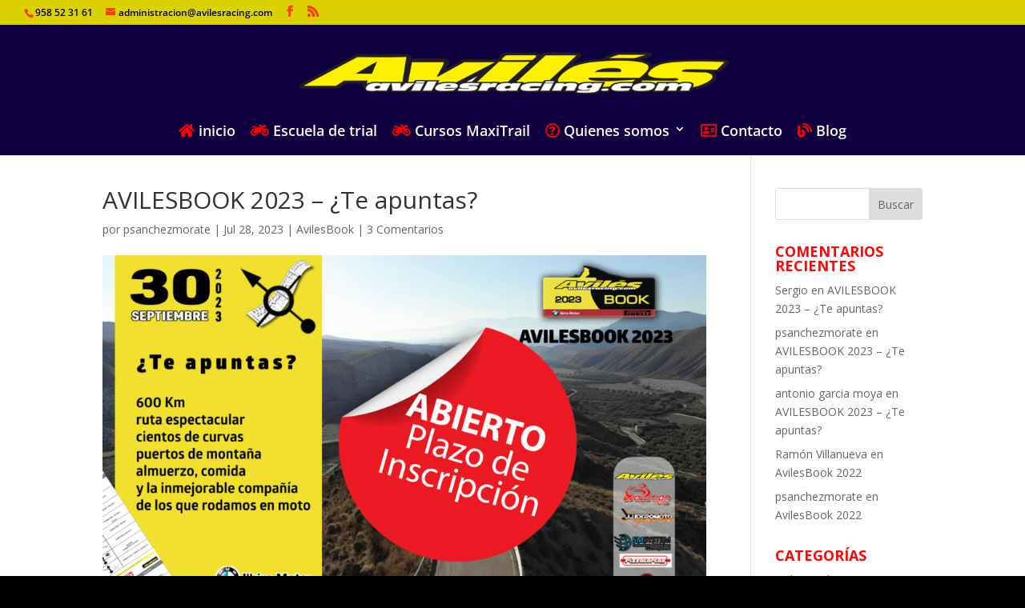

--- FILE ---
content_type: text/html; charset=UTF-8
request_url: https://avilesracing.com/avilesbook2023/
body_size: 34544
content:
<!DOCTYPE html>
<html lang="es">
<head><meta charset="UTF-8" /><script>if(navigator.userAgent.match(/MSIE|Internet Explorer/i)||navigator.userAgent.match(/Trident\/7\..*?rv:11/i)){var href=document.location.href;if(!href.match(/[?&]nowprocket/)){if(href.indexOf("?")==-1){if(href.indexOf("#")==-1){document.location.href=href+"?nowprocket=1"}else{document.location.href=href.replace("#","?nowprocket=1#")}}else{if(href.indexOf("#")==-1){document.location.href=href+"&nowprocket=1"}else{document.location.href=href.replace("#","&nowprocket=1#")}}}}</script><script>class RocketLazyLoadScripts{constructor(){this.v="1.2.3",this.triggerEvents=["keydown","mousedown","mousemove","touchmove","touchstart","touchend","wheel"],this.userEventHandler=this._triggerListener.bind(this),this.touchStartHandler=this._onTouchStart.bind(this),this.touchMoveHandler=this._onTouchMove.bind(this),this.touchEndHandler=this._onTouchEnd.bind(this),this.clickHandler=this._onClick.bind(this),this.interceptedClicks=[],window.addEventListener("pageshow",t=>{this.persisted=t.persisted}),window.addEventListener("DOMContentLoaded",()=>{this._preconnect3rdParties()}),this.delayedScripts={normal:[],async:[],defer:[]},this.trash=[],this.allJQueries=[]}_addUserInteractionListener(t){if(document.hidden){t._triggerListener();return}this.triggerEvents.forEach(e=>window.addEventListener(e,t.userEventHandler,{passive:!0})),window.addEventListener("touchstart",t.touchStartHandler,{passive:!0}),window.addEventListener("mousedown",t.touchStartHandler),document.addEventListener("visibilitychange",t.userEventHandler)}_removeUserInteractionListener(){this.triggerEvents.forEach(t=>window.removeEventListener(t,this.userEventHandler,{passive:!0})),document.removeEventListener("visibilitychange",this.userEventHandler)}_onTouchStart(t){"HTML"!==t.target.tagName&&(window.addEventListener("touchend",this.touchEndHandler),window.addEventListener("mouseup",this.touchEndHandler),window.addEventListener("touchmove",this.touchMoveHandler,{passive:!0}),window.addEventListener("mousemove",this.touchMoveHandler),t.target.addEventListener("click",this.clickHandler),this._renameDOMAttribute(t.target,"onclick","rocket-onclick"),this._pendingClickStarted())}_onTouchMove(t){window.removeEventListener("touchend",this.touchEndHandler),window.removeEventListener("mouseup",this.touchEndHandler),window.removeEventListener("touchmove",this.touchMoveHandler,{passive:!0}),window.removeEventListener("mousemove",this.touchMoveHandler),t.target.removeEventListener("click",this.clickHandler),this._renameDOMAttribute(t.target,"rocket-onclick","onclick"),this._pendingClickFinished()}_onTouchEnd(t){window.removeEventListener("touchend",this.touchEndHandler),window.removeEventListener("mouseup",this.touchEndHandler),window.removeEventListener("touchmove",this.touchMoveHandler,{passive:!0}),window.removeEventListener("mousemove",this.touchMoveHandler)}_onClick(t){t.target.removeEventListener("click",this.clickHandler),this._renameDOMAttribute(t.target,"rocket-onclick","onclick"),this.interceptedClicks.push(t),t.preventDefault(),t.stopPropagation(),t.stopImmediatePropagation(),this._pendingClickFinished()}_replayClicks(){window.removeEventListener("touchstart",this.touchStartHandler,{passive:!0}),window.removeEventListener("mousedown",this.touchStartHandler),this.interceptedClicks.forEach(t=>{t.target.dispatchEvent(new MouseEvent("click",{view:t.view,bubbles:!0,cancelable:!0}))})}_waitForPendingClicks(){return new Promise(t=>{this._isClickPending?this._pendingClickFinished=t:t()})}_pendingClickStarted(){this._isClickPending=!0}_pendingClickFinished(){this._isClickPending=!1}_renameDOMAttribute(t,e,r){t.hasAttribute&&t.hasAttribute(e)&&(event.target.setAttribute(r,event.target.getAttribute(e)),event.target.removeAttribute(e))}_triggerListener(){this._removeUserInteractionListener(this),"loading"===document.readyState?document.addEventListener("DOMContentLoaded",this._loadEverythingNow.bind(this)):this._loadEverythingNow()}_preconnect3rdParties(){let t=[];document.querySelectorAll("script[type=rocketlazyloadscript]").forEach(e=>{if(e.hasAttribute("src")){let r=new URL(e.src).origin;r!==location.origin&&t.push({src:r,crossOrigin:e.crossOrigin||"module"===e.getAttribute("data-rocket-type")})}}),t=[...new Map(t.map(t=>[JSON.stringify(t),t])).values()],this._batchInjectResourceHints(t,"preconnect")}async _loadEverythingNow(){this.lastBreath=Date.now(),this._delayEventListeners(this),this._delayJQueryReady(this),this._handleDocumentWrite(),this._registerAllDelayedScripts(),this._preloadAllScripts(),await this._loadScriptsFromList(this.delayedScripts.normal),await this._loadScriptsFromList(this.delayedScripts.defer),await this._loadScriptsFromList(this.delayedScripts.async);try{await this._triggerDOMContentLoaded(),await this._triggerWindowLoad()}catch(t){console.error(t)}window.dispatchEvent(new Event("rocket-allScriptsLoaded")),this._waitForPendingClicks().then(()=>{this._replayClicks()}),this._emptyTrash()}_registerAllDelayedScripts(){document.querySelectorAll("script[type=rocketlazyloadscript]").forEach(t=>{t.hasAttribute("data-rocket-src")?t.hasAttribute("async")&&!1!==t.async?this.delayedScripts.async.push(t):t.hasAttribute("defer")&&!1!==t.defer||"module"===t.getAttribute("data-rocket-type")?this.delayedScripts.defer.push(t):this.delayedScripts.normal.push(t):this.delayedScripts.normal.push(t)})}async _transformScript(t){return new Promise((await this._littleBreath(),navigator.userAgent.indexOf("Firefox/")>0||""===navigator.vendor)?e=>{let r=document.createElement("script");[...t.attributes].forEach(t=>{let e=t.nodeName;"type"!==e&&("data-rocket-type"===e&&(e="type"),"data-rocket-src"===e&&(e="src"),r.setAttribute(e,t.nodeValue))}),t.text&&(r.text=t.text),r.hasAttribute("src")?(r.addEventListener("load",e),r.addEventListener("error",e)):(r.text=t.text,e());try{t.parentNode.replaceChild(r,t)}catch(i){e()}}:async e=>{function r(){t.setAttribute("data-rocket-status","failed"),e()}try{let i=t.getAttribute("data-rocket-type"),n=t.getAttribute("data-rocket-src");t.text,i?(t.type=i,t.removeAttribute("data-rocket-type")):t.removeAttribute("type"),t.addEventListener("load",function r(){t.setAttribute("data-rocket-status","executed"),e()}),t.addEventListener("error",r),n?(t.removeAttribute("data-rocket-src"),t.src=n):t.src="data:text/javascript;base64,"+window.btoa(unescape(encodeURIComponent(t.text)))}catch(s){r()}})}async _loadScriptsFromList(t){let e=t.shift();return e&&e.isConnected?(await this._transformScript(e),this._loadScriptsFromList(t)):Promise.resolve()}_preloadAllScripts(){this._batchInjectResourceHints([...this.delayedScripts.normal,...this.delayedScripts.defer,...this.delayedScripts.async],"preload")}_batchInjectResourceHints(t,e){var r=document.createDocumentFragment();t.forEach(t=>{let i=t.getAttribute&&t.getAttribute("data-rocket-src")||t.src;if(i){let n=document.createElement("link");n.href=i,n.rel=e,"preconnect"!==e&&(n.as="script"),t.getAttribute&&"module"===t.getAttribute("data-rocket-type")&&(n.crossOrigin=!0),t.crossOrigin&&(n.crossOrigin=t.crossOrigin),t.integrity&&(n.integrity=t.integrity),r.appendChild(n),this.trash.push(n)}}),document.head.appendChild(r)}_delayEventListeners(t){let e={};function r(t,r){!function t(r){!e[r]&&(e[r]={originalFunctions:{add:r.addEventListener,remove:r.removeEventListener},eventsToRewrite:[]},r.addEventListener=function(){arguments[0]=i(arguments[0]),e[r].originalFunctions.add.apply(r,arguments)},r.removeEventListener=function(){arguments[0]=i(arguments[0]),e[r].originalFunctions.remove.apply(r,arguments)});function i(t){return e[r].eventsToRewrite.indexOf(t)>=0?"rocket-"+t:t}}(t),e[t].eventsToRewrite.push(r)}function i(t,e){let r=t[e];Object.defineProperty(t,e,{get:()=>r||function(){},set(i){t["rocket"+e]=r=i}})}r(document,"DOMContentLoaded"),r(window,"DOMContentLoaded"),r(window,"load"),r(window,"pageshow"),r(document,"readystatechange"),i(document,"onreadystatechange"),i(window,"onload"),i(window,"onpageshow")}_delayJQueryReady(t){let e;function r(r){if(r&&r.fn&&!t.allJQueries.includes(r)){r.fn.ready=r.fn.init.prototype.ready=function(e){return t.domReadyFired?e.bind(document)(r):document.addEventListener("rocket-DOMContentLoaded",()=>e.bind(document)(r)),r([])};let i=r.fn.on;r.fn.on=r.fn.init.prototype.on=function(){if(this[0]===window){function t(t){return t.split(" ").map(t=>"load"===t||0===t.indexOf("load.")?"rocket-jquery-load":t).join(" ")}"string"==typeof arguments[0]||arguments[0]instanceof String?arguments[0]=t(arguments[0]):"object"==typeof arguments[0]&&Object.keys(arguments[0]).forEach(e=>{let r=arguments[0][e];delete arguments[0][e],arguments[0][t(e)]=r})}return i.apply(this,arguments),this},t.allJQueries.push(r)}e=r}r(window.jQuery),Object.defineProperty(window,"jQuery",{get:()=>e,set(t){r(t)}})}async _triggerDOMContentLoaded(){this.domReadyFired=!0,await this._littleBreath(),document.dispatchEvent(new Event("rocket-DOMContentLoaded")),await this._littleBreath(),window.dispatchEvent(new Event("rocket-DOMContentLoaded")),await this._littleBreath(),document.dispatchEvent(new Event("rocket-readystatechange")),await this._littleBreath(),document.rocketonreadystatechange&&document.rocketonreadystatechange()}async _triggerWindowLoad(){await this._littleBreath(),window.dispatchEvent(new Event("rocket-load")),await this._littleBreath(),window.rocketonload&&window.rocketonload(),await this._littleBreath(),this.allJQueries.forEach(t=>t(window).trigger("rocket-jquery-load")),await this._littleBreath();let t=new Event("rocket-pageshow");t.persisted=this.persisted,window.dispatchEvent(t),await this._littleBreath(),window.rocketonpageshow&&window.rocketonpageshow({persisted:this.persisted})}_handleDocumentWrite(){let t=new Map;document.write=document.writeln=function(e){let r=document.currentScript;r||console.error("WPRocket unable to document.write this: "+e);let i=document.createRange(),n=r.parentElement,s=t.get(r);void 0===s&&(s=r.nextSibling,t.set(r,s));let a=document.createDocumentFragment();i.setStart(a,0),a.appendChild(i.createContextualFragment(e)),n.insertBefore(a,s)}}async _littleBreath(){Date.now()-this.lastBreath>45&&(await this._requestAnimFrame(),this.lastBreath=Date.now())}async _requestAnimFrame(){return document.hidden?new Promise(t=>setTimeout(t)):new Promise(t=>requestAnimationFrame(t))}_emptyTrash(){this.trash.forEach(t=>t.remove())}static run(){let t=new RocketLazyLoadScripts;t._addUserInteractionListener(t)}}RocketLazyLoadScripts.run();</script>
	
<meta http-equiv="X-UA-Compatible" content="IE=edge">
	<link rel="pingback" href="https://avilesracing.com/xmlrpc.php" />

	<script type="rocketlazyloadscript" data-rocket-type="text/javascript">
		document.documentElement.className = 'js';
	</script>

	<link rel="preconnect" href="https://fonts.gstatic.com" crossorigin /><style id="et-divi-open-sans-inline-css">/* Original: https://fonts.googleapis.com/css?family=Open+Sans:300italic,400italic,600italic,700italic,800italic,400,300,600,700,800&#038;subset=latin,latin-ext&#038;display=swap *//* User Agent: Mozilla/5.0 (Unknown; Linux x86_64) AppleWebKit/538.1 (KHTML, like Gecko) Safari/538.1 Daum/4.1 */@font-face {font-family: 'Open Sans';font-style: italic;font-weight: 300;font-stretch: normal;font-display: swap;src: url(https://fonts.gstatic.com/s/opensans/v44/memQYaGs126MiZpBA-UFUIcVXSCEkx2cmqvXlWq8tWZ0Pw86hd0Rk5hkWV4exQ.ttf) format('truetype');}@font-face {font-family: 'Open Sans';font-style: italic;font-weight: 400;font-stretch: normal;font-display: swap;src: url(https://fonts.gstatic.com/s/opensans/v44/memQYaGs126MiZpBA-UFUIcVXSCEkx2cmqvXlWq8tWZ0Pw86hd0Rk8ZkWV4exQ.ttf) format('truetype');}@font-face {font-family: 'Open Sans';font-style: italic;font-weight: 600;font-stretch: normal;font-display: swap;src: url(https://fonts.gstatic.com/s/opensans/v44/memQYaGs126MiZpBA-UFUIcVXSCEkx2cmqvXlWq8tWZ0Pw86hd0RkxhjWV4exQ.ttf) format('truetype');}@font-face {font-family: 'Open Sans';font-style: italic;font-weight: 700;font-stretch: normal;font-display: swap;src: url(https://fonts.gstatic.com/s/opensans/v44/memQYaGs126MiZpBA-UFUIcVXSCEkx2cmqvXlWq8tWZ0Pw86hd0RkyFjWV4exQ.ttf) format('truetype');}@font-face {font-family: 'Open Sans';font-style: italic;font-weight: 800;font-stretch: normal;font-display: swap;src: url(https://fonts.gstatic.com/s/opensans/v44/memQYaGs126MiZpBA-UFUIcVXSCEkx2cmqvXlWq8tWZ0Pw86hd0Rk0ZjWV4exQ.ttf) format('truetype');}@font-face {font-family: 'Open Sans';font-style: normal;font-weight: 300;font-stretch: normal;font-display: swap;src: url(https://fonts.gstatic.com/s/opensans/v44/memSYaGs126MiZpBA-UvWbX2vVnXBbObj2OVZyOOSr4dVJWUgsiH0B4uaVc.ttf) format('truetype');}@font-face {font-family: 'Open Sans';font-style: normal;font-weight: 400;font-stretch: normal;font-display: swap;src: url(https://fonts.gstatic.com/s/opensans/v44/memSYaGs126MiZpBA-UvWbX2vVnXBbObj2OVZyOOSr4dVJWUgsjZ0B4uaVc.ttf) format('truetype');}@font-face {font-family: 'Open Sans';font-style: normal;font-weight: 600;font-stretch: normal;font-display: swap;src: url(https://fonts.gstatic.com/s/opensans/v44/memSYaGs126MiZpBA-UvWbX2vVnXBbObj2OVZyOOSr4dVJWUgsgH1x4uaVc.ttf) format('truetype');}@font-face {font-family: 'Open Sans';font-style: normal;font-weight: 700;font-stretch: normal;font-display: swap;src: url(https://fonts.gstatic.com/s/opensans/v44/memSYaGs126MiZpBA-UvWbX2vVnXBbObj2OVZyOOSr4dVJWUgsg-1x4uaVc.ttf) format('truetype');}@font-face {font-family: 'Open Sans';font-style: normal;font-weight: 800;font-stretch: normal;font-display: swap;src: url(https://fonts.gstatic.com/s/opensans/v44/memSYaGs126MiZpBA-UvWbX2vVnXBbObj2OVZyOOSr4dVJWUgshZ1x4uaVc.ttf) format('truetype');}/* User Agent: Mozilla/5.0 (Windows NT 6.1; WOW64; rv:27.0) Gecko/20100101 Firefox/27.0 */@font-face {font-family: 'Open Sans';font-style: italic;font-weight: 300;font-stretch: normal;font-display: swap;src: url(https://fonts.gstatic.com/l/font?kit=memQYaGs126MiZpBA-UFUIcVXSCEkx2cmqvXlWq8tWZ0Pw86hd0Rk5hkWV4exg&skey=743457fe2cc29280&v=v44) format('woff');}@font-face {font-family: 'Open Sans';font-style: italic;font-weight: 400;font-stretch: normal;font-display: swap;src: url(https://fonts.gstatic.com/l/font?kit=memQYaGs126MiZpBA-UFUIcVXSCEkx2cmqvXlWq8tWZ0Pw86hd0Rk8ZkWV4exg&skey=743457fe2cc29280&v=v44) format('woff');}@font-face {font-family: 'Open Sans';font-style: italic;font-weight: 600;font-stretch: normal;font-display: swap;src: url(https://fonts.gstatic.com/l/font?kit=memQYaGs126MiZpBA-UFUIcVXSCEkx2cmqvXlWq8tWZ0Pw86hd0RkxhjWV4exg&skey=743457fe2cc29280&v=v44) format('woff');}@font-face {font-family: 'Open Sans';font-style: italic;font-weight: 700;font-stretch: normal;font-display: swap;src: url(https://fonts.gstatic.com/l/font?kit=memQYaGs126MiZpBA-UFUIcVXSCEkx2cmqvXlWq8tWZ0Pw86hd0RkyFjWV4exg&skey=743457fe2cc29280&v=v44) format('woff');}@font-face {font-family: 'Open Sans';font-style: italic;font-weight: 800;font-stretch: normal;font-display: swap;src: url(https://fonts.gstatic.com/l/font?kit=memQYaGs126MiZpBA-UFUIcVXSCEkx2cmqvXlWq8tWZ0Pw86hd0Rk0ZjWV4exg&skey=743457fe2cc29280&v=v44) format('woff');}@font-face {font-family: 'Open Sans';font-style: normal;font-weight: 300;font-stretch: normal;font-display: swap;src: url(https://fonts.gstatic.com/l/font?kit=memSYaGs126MiZpBA-UvWbX2vVnXBbObj2OVZyOOSr4dVJWUgsiH0B4uaVQ&skey=62c1cbfccc78b4b2&v=v44) format('woff');}@font-face {font-family: 'Open Sans';font-style: normal;font-weight: 400;font-stretch: normal;font-display: swap;src: url(https://fonts.gstatic.com/l/font?kit=memSYaGs126MiZpBA-UvWbX2vVnXBbObj2OVZyOOSr4dVJWUgsjZ0B4uaVQ&skey=62c1cbfccc78b4b2&v=v44) format('woff');}@font-face {font-family: 'Open Sans';font-style: normal;font-weight: 600;font-stretch: normal;font-display: swap;src: url(https://fonts.gstatic.com/l/font?kit=memSYaGs126MiZpBA-UvWbX2vVnXBbObj2OVZyOOSr4dVJWUgsgH1x4uaVQ&skey=62c1cbfccc78b4b2&v=v44) format('woff');}@font-face {font-family: 'Open Sans';font-style: normal;font-weight: 700;font-stretch: normal;font-display: swap;src: url(https://fonts.gstatic.com/l/font?kit=memSYaGs126MiZpBA-UvWbX2vVnXBbObj2OVZyOOSr4dVJWUgsg-1x4uaVQ&skey=62c1cbfccc78b4b2&v=v44) format('woff');}@font-face {font-family: 'Open Sans';font-style: normal;font-weight: 800;font-stretch: normal;font-display: swap;src: url(https://fonts.gstatic.com/l/font?kit=memSYaGs126MiZpBA-UvWbX2vVnXBbObj2OVZyOOSr4dVJWUgshZ1x4uaVQ&skey=62c1cbfccc78b4b2&v=v44) format('woff');}/* User Agent: Mozilla/5.0 (Windows NT 6.3; rv:39.0) Gecko/20100101 Firefox/39.0 */@font-face {font-family: 'Open Sans';font-style: italic;font-weight: 300;font-stretch: normal;font-display: swap;src: url(https://fonts.gstatic.com/s/opensans/v44/memQYaGs126MiZpBA-UFUIcVXSCEkx2cmqvXlWq8tWZ0Pw86hd0Rk5hkWV4ewA.woff2) format('woff2');}@font-face {font-family: 'Open Sans';font-style: italic;font-weight: 400;font-stretch: normal;font-display: swap;src: url(https://fonts.gstatic.com/s/opensans/v44/memQYaGs126MiZpBA-UFUIcVXSCEkx2cmqvXlWq8tWZ0Pw86hd0Rk8ZkWV4ewA.woff2) format('woff2');}@font-face {font-family: 'Open Sans';font-style: italic;font-weight: 600;font-stretch: normal;font-display: swap;src: url(https://fonts.gstatic.com/s/opensans/v44/memQYaGs126MiZpBA-UFUIcVXSCEkx2cmqvXlWq8tWZ0Pw86hd0RkxhjWV4ewA.woff2) format('woff2');}@font-face {font-family: 'Open Sans';font-style: italic;font-weight: 700;font-stretch: normal;font-display: swap;src: url(https://fonts.gstatic.com/s/opensans/v44/memQYaGs126MiZpBA-UFUIcVXSCEkx2cmqvXlWq8tWZ0Pw86hd0RkyFjWV4ewA.woff2) format('woff2');}@font-face {font-family: 'Open Sans';font-style: italic;font-weight: 800;font-stretch: normal;font-display: swap;src: url(https://fonts.gstatic.com/s/opensans/v44/memQYaGs126MiZpBA-UFUIcVXSCEkx2cmqvXlWq8tWZ0Pw86hd0Rk0ZjWV4ewA.woff2) format('woff2');}@font-face {font-family: 'Open Sans';font-style: normal;font-weight: 300;font-stretch: normal;font-display: swap;src: url(https://fonts.gstatic.com/s/opensans/v44/memSYaGs126MiZpBA-UvWbX2vVnXBbObj2OVZyOOSr4dVJWUgsiH0B4uaVI.woff2) format('woff2');}@font-face {font-family: 'Open Sans';font-style: normal;font-weight: 400;font-stretch: normal;font-display: swap;src: url(https://fonts.gstatic.com/s/opensans/v44/memSYaGs126MiZpBA-UvWbX2vVnXBbObj2OVZyOOSr4dVJWUgsjZ0B4uaVI.woff2) format('woff2');}@font-face {font-family: 'Open Sans';font-style: normal;font-weight: 600;font-stretch: normal;font-display: swap;src: url(https://fonts.gstatic.com/s/opensans/v44/memSYaGs126MiZpBA-UvWbX2vVnXBbObj2OVZyOOSr4dVJWUgsgH1x4uaVI.woff2) format('woff2');}@font-face {font-family: 'Open Sans';font-style: normal;font-weight: 700;font-stretch: normal;font-display: swap;src: url(https://fonts.gstatic.com/s/opensans/v44/memSYaGs126MiZpBA-UvWbX2vVnXBbObj2OVZyOOSr4dVJWUgsg-1x4uaVI.woff2) format('woff2');}@font-face {font-family: 'Open Sans';font-style: normal;font-weight: 800;font-stretch: normal;font-display: swap;src: url(https://fonts.gstatic.com/s/opensans/v44/memSYaGs126MiZpBA-UvWbX2vVnXBbObj2OVZyOOSr4dVJWUgshZ1x4uaVI.woff2) format('woff2');}</style><meta name='robots' content='index, follow, max-image-preview:large, max-snippet:-1, max-video-preview:-1' />

	<!-- This site is optimized with the Yoast SEO plugin v26.7 - https://yoast.com/wordpress/plugins/seo/ -->
	<title>AVILESBOOK 2023 - ¿Te apuntas? - Neumáticos Avilés Sánchez s.l.</title><link rel="preload" as="style" href="https://fonts.googleapis.com/css?family=Open%20Sans%3A400%2C700&#038;display=swap" /><link rel="stylesheet" href="https://fonts.googleapis.com/css?family=Open%20Sans%3A400%2C700&#038;display=swap" media="print" onload="this.media='all'" /><noscript><link rel="stylesheet" href="https://fonts.googleapis.com/css?family=Open%20Sans%3A400%2C700&#038;display=swap" /></noscript><link rel="stylesheet" href="https://avilesracing.com/wp-content/cache/min/1/8ec4699104bba4c2e4c6edc543198313.css" media="all" data-minify="1" />
	<link rel="canonical" href="https://avilesracing.com/avilesbook2023/" />
	<meta property="og:locale" content="es_ES" />
	<meta property="og:type" content="article" />
	<meta property="og:title" content="AVILESBOOK 2023 - ¿Te apuntas? - Neumáticos Avilés Sánchez s.l." />
	<meta property="og:description" content="¡¡¡AVILESBOOK 2023!!! ¿Te apuntas? El AVILESBOOK 2023 vuelveen su septima edición. Este año volvemos con una ruta exclusivamente On Road que discurre por algunos de los más bellos parajes de las provincias de Granada, y Jaen, en los que podréis disfrutar de un nuevo trazado disfrutando de carreteras comarcales y de montaña que harán del [&hellip;]" />
	<meta property="og:url" content="https://avilesracing.com/avilesbook2023/" />
	<meta property="og:site_name" content="Neumáticos Avilés Sánchez s.l." />
	<meta property="article:author" content="https://www.facebook.com/smsystem" />
	<meta property="article:published_time" content="2023-07-28T14:50:49+00:00" />
	<meta property="article:modified_time" content="2023-09-28T05:27:06+00:00" />
	<meta property="og:image" content="https://avilesracing.com/wp-content/uploads/2023/07/miniaruta-Abierto-Plazo.jpg" />
	<meta property="og:image:width" content="1652" />
	<meta property="og:image:height" content="1038" />
	<meta property="og:image:type" content="image/jpeg" />
	<meta name="author" content="psanchezmorate" />
	<meta name="twitter:card" content="summary_large_image" />
	<meta name="twitter:label1" content="Escrito por" />
	<meta name="twitter:data1" content="psanchezmorate" />
	<meta name="twitter:label2" content="Tiempo de lectura" />
	<meta name="twitter:data2" content="7 minutos" />
	<script type="application/ld+json" class="yoast-schema-graph">{"@context":"https://schema.org","@graph":[{"@type":"Article","@id":"https://avilesracing.com/avilesbook2023/#article","isPartOf":{"@id":"https://avilesracing.com/avilesbook2023/"},"author":{"name":"psanchezmorate","@id":"https://avilesracing.com/#/schema/person/ec03f1ecd7ecf88e419f19d7b4118fb7"},"headline":"AVILESBOOK 2023 &#8211; ¿Te apuntas?","datePublished":"2023-07-28T14:50:49+00:00","dateModified":"2023-09-28T05:27:06+00:00","mainEntityOfPage":{"@id":"https://avilesracing.com/avilesbook2023/"},"wordCount":1017,"commentCount":3,"publisher":{"@id":"https://avilesracing.com/#organization"},"image":{"@id":"https://avilesracing.com/avilesbook2023/#primaryimage"},"thumbnailUrl":"https://avilesracing.com/wp-content/uploads/2023/07/miniaruta-Abierto-Plazo.jpg","keywords":["avilesbook","maxitrail","onroad","pirelli","roadbook","trail"],"articleSection":["AvilesBook"],"inLanguage":"es","potentialAction":[{"@type":"CommentAction","name":"Comment","target":["https://avilesracing.com/avilesbook2023/#respond"]}]},{"@type":"WebPage","@id":"https://avilesracing.com/avilesbook2023/","url":"https://avilesracing.com/avilesbook2023/","name":"AVILESBOOK 2023 - ¿Te apuntas? - Neumáticos Avilés Sánchez s.l.","isPartOf":{"@id":"https://avilesracing.com/#website"},"primaryImageOfPage":{"@id":"https://avilesracing.com/avilesbook2023/#primaryimage"},"image":{"@id":"https://avilesracing.com/avilesbook2023/#primaryimage"},"thumbnailUrl":"https://avilesracing.com/wp-content/uploads/2023/07/miniaruta-Abierto-Plazo.jpg","datePublished":"2023-07-28T14:50:49+00:00","dateModified":"2023-09-28T05:27:06+00:00","breadcrumb":{"@id":"https://avilesracing.com/avilesbook2023/#breadcrumb"},"inLanguage":"es","potentialAction":[{"@type":"ReadAction","target":["https://avilesracing.com/avilesbook2023/"]}]},{"@type":"ImageObject","inLanguage":"es","@id":"https://avilesracing.com/avilesbook2023/#primaryimage","url":"https://avilesracing.com/wp-content/uploads/2023/07/miniaruta-Abierto-Plazo.jpg","contentUrl":"https://avilesracing.com/wp-content/uploads/2023/07/miniaruta-Abierto-Plazo.jpg","width":1652,"height":1038},{"@type":"BreadcrumbList","@id":"https://avilesracing.com/avilesbook2023/#breadcrumb","itemListElement":[{"@type":"ListItem","position":1,"name":"Portada","item":"https://avilesracing.com/"},{"@type":"ListItem","position":2,"name":"AVILESBOOK 2023 &#8211; ¿Te apuntas?"}]},{"@type":"WebSite","@id":"https://avilesracing.com/#website","url":"https://avilesracing.com/","name":"Neumáticos Avilés Sánchez s.l.","description":"Venta de neumáticos moto,Escuela  trial,Cursos Maxitrail Avilés Sánchez Granada","publisher":{"@id":"https://avilesracing.com/#organization"},"potentialAction":[{"@type":"SearchAction","target":{"@type":"EntryPoint","urlTemplate":"https://avilesracing.com/?s={search_term_string}"},"query-input":{"@type":"PropertyValueSpecification","valueRequired":true,"valueName":"search_term_string"}}],"inLanguage":"es"},{"@type":"Organization","@id":"https://avilesracing.com/#organization","name":"NEUMATICOS AVILES SANCHEZ S.L..","url":"https://avilesracing.com/","logo":{"@type":"ImageObject","inLanguage":"es","@id":"https://avilesracing.com/#/schema/logo/image/","url":"https://avilesracing.com/wp-content/uploads/2020/01/12079147_979219838786948_5698073134179447569_n.jpg","contentUrl":"https://avilesracing.com/wp-content/uploads/2020/01/12079147_979219838786948_5698073134179447569_n.jpg","width":650,"height":390,"caption":"NEUMATICOS AVILES SANCHEZ S.L.."},"image":{"@id":"https://avilesracing.com/#/schema/logo/image/"}},{"@type":"Person","@id":"https://avilesracing.com/#/schema/person/ec03f1ecd7ecf88e419f19d7b4118fb7","name":"psanchezmorate","sameAs":["https://www.facebook.com/smsystem","https://www.instagram.com/psanchezmorate/?hl=es"]}]}</script>
	<!-- / Yoast SEO plugin. -->


<link rel='dns-prefetch' href='//fonts.googleapis.com' />
<link rel='dns-prefetch' href='//use.fontawesome.com' />
<link href='https://fonts.gstatic.com' crossorigin rel='preconnect' />
<link rel="alternate" type="application/rss+xml" title="Neumáticos Avilés Sánchez s.l. &raquo; Feed" href="https://avilesracing.com/feed/" />
<link rel="alternate" type="application/rss+xml" title="Neumáticos Avilés Sánchez s.l. &raquo; Feed de los comentarios" href="https://avilesracing.com/comments/feed/" />
<link rel="alternate" type="application/rss+xml" title="Neumáticos Avilés Sánchez s.l. &raquo; Comentario AVILESBOOK 2023 &#8211; ¿Te apuntas? del feed" href="https://avilesracing.com/avilesbook2023/feed/" />
<link rel="alternate" title="oEmbed (JSON)" type="application/json+oembed" href="https://avilesracing.com/wp-json/oembed/1.0/embed?url=https%3A%2F%2Favilesracing.com%2Favilesbook2023%2F" />
<link rel="alternate" title="oEmbed (XML)" type="text/xml+oembed" href="https://avilesracing.com/wp-json/oembed/1.0/embed?url=https%3A%2F%2Favilesracing.com%2Favilesbook2023%2F&#038;format=xml" />
<meta content="Divi v.4.17.4" name="generator"/><style id='wp-img-auto-sizes-contain-inline-css' type='text/css'>
img:is([sizes=auto i],[sizes^="auto," i]){contain-intrinsic-size:3000px 1500px}
/*# sourceURL=wp-img-auto-sizes-contain-inline-css */
</style>



<style id='global-styles-inline-css' type='text/css'>
:root{--wp--preset--aspect-ratio--square: 1;--wp--preset--aspect-ratio--4-3: 4/3;--wp--preset--aspect-ratio--3-4: 3/4;--wp--preset--aspect-ratio--3-2: 3/2;--wp--preset--aspect-ratio--2-3: 2/3;--wp--preset--aspect-ratio--16-9: 16/9;--wp--preset--aspect-ratio--9-16: 9/16;--wp--preset--color--black: #000000;--wp--preset--color--cyan-bluish-gray: #abb8c3;--wp--preset--color--white: #ffffff;--wp--preset--color--pale-pink: #f78da7;--wp--preset--color--vivid-red: #cf2e2e;--wp--preset--color--luminous-vivid-orange: #ff6900;--wp--preset--color--luminous-vivid-amber: #fcb900;--wp--preset--color--light-green-cyan: #7bdcb5;--wp--preset--color--vivid-green-cyan: #00d084;--wp--preset--color--pale-cyan-blue: #8ed1fc;--wp--preset--color--vivid-cyan-blue: #0693e3;--wp--preset--color--vivid-purple: #9b51e0;--wp--preset--gradient--vivid-cyan-blue-to-vivid-purple: linear-gradient(135deg,rgb(6,147,227) 0%,rgb(155,81,224) 100%);--wp--preset--gradient--light-green-cyan-to-vivid-green-cyan: linear-gradient(135deg,rgb(122,220,180) 0%,rgb(0,208,130) 100%);--wp--preset--gradient--luminous-vivid-amber-to-luminous-vivid-orange: linear-gradient(135deg,rgb(252,185,0) 0%,rgb(255,105,0) 100%);--wp--preset--gradient--luminous-vivid-orange-to-vivid-red: linear-gradient(135deg,rgb(255,105,0) 0%,rgb(207,46,46) 100%);--wp--preset--gradient--very-light-gray-to-cyan-bluish-gray: linear-gradient(135deg,rgb(238,238,238) 0%,rgb(169,184,195) 100%);--wp--preset--gradient--cool-to-warm-spectrum: linear-gradient(135deg,rgb(74,234,220) 0%,rgb(151,120,209) 20%,rgb(207,42,186) 40%,rgb(238,44,130) 60%,rgb(251,105,98) 80%,rgb(254,248,76) 100%);--wp--preset--gradient--blush-light-purple: linear-gradient(135deg,rgb(255,206,236) 0%,rgb(152,150,240) 100%);--wp--preset--gradient--blush-bordeaux: linear-gradient(135deg,rgb(254,205,165) 0%,rgb(254,45,45) 50%,rgb(107,0,62) 100%);--wp--preset--gradient--luminous-dusk: linear-gradient(135deg,rgb(255,203,112) 0%,rgb(199,81,192) 50%,rgb(65,88,208) 100%);--wp--preset--gradient--pale-ocean: linear-gradient(135deg,rgb(255,245,203) 0%,rgb(182,227,212) 50%,rgb(51,167,181) 100%);--wp--preset--gradient--electric-grass: linear-gradient(135deg,rgb(202,248,128) 0%,rgb(113,206,126) 100%);--wp--preset--gradient--midnight: linear-gradient(135deg,rgb(2,3,129) 0%,rgb(40,116,252) 100%);--wp--preset--font-size--small: 13px;--wp--preset--font-size--medium: 20px;--wp--preset--font-size--large: 36px;--wp--preset--font-size--x-large: 42px;--wp--preset--spacing--20: 0.44rem;--wp--preset--spacing--30: 0.67rem;--wp--preset--spacing--40: 1rem;--wp--preset--spacing--50: 1.5rem;--wp--preset--spacing--60: 2.25rem;--wp--preset--spacing--70: 3.38rem;--wp--preset--spacing--80: 5.06rem;--wp--preset--shadow--natural: 6px 6px 9px rgba(0, 0, 0, 0.2);--wp--preset--shadow--deep: 12px 12px 50px rgba(0, 0, 0, 0.4);--wp--preset--shadow--sharp: 6px 6px 0px rgba(0, 0, 0, 0.2);--wp--preset--shadow--outlined: 6px 6px 0px -3px rgb(255, 255, 255), 6px 6px rgb(0, 0, 0);--wp--preset--shadow--crisp: 6px 6px 0px rgb(0, 0, 0);}:root { --wp--style--global--content-size: 823px;--wp--style--global--wide-size: 1080px; }:where(body) { margin: 0; }.wp-site-blocks > .alignleft { float: left; margin-right: 2em; }.wp-site-blocks > .alignright { float: right; margin-left: 2em; }.wp-site-blocks > .aligncenter { justify-content: center; margin-left: auto; margin-right: auto; }:where(.is-layout-flex){gap: 0.5em;}:where(.is-layout-grid){gap: 0.5em;}.is-layout-flow > .alignleft{float: left;margin-inline-start: 0;margin-inline-end: 2em;}.is-layout-flow > .alignright{float: right;margin-inline-start: 2em;margin-inline-end: 0;}.is-layout-flow > .aligncenter{margin-left: auto !important;margin-right: auto !important;}.is-layout-constrained > .alignleft{float: left;margin-inline-start: 0;margin-inline-end: 2em;}.is-layout-constrained > .alignright{float: right;margin-inline-start: 2em;margin-inline-end: 0;}.is-layout-constrained > .aligncenter{margin-left: auto !important;margin-right: auto !important;}.is-layout-constrained > :where(:not(.alignleft):not(.alignright):not(.alignfull)){max-width: var(--wp--style--global--content-size);margin-left: auto !important;margin-right: auto !important;}.is-layout-constrained > .alignwide{max-width: var(--wp--style--global--wide-size);}body .is-layout-flex{display: flex;}.is-layout-flex{flex-wrap: wrap;align-items: center;}.is-layout-flex > :is(*, div){margin: 0;}body .is-layout-grid{display: grid;}.is-layout-grid > :is(*, div){margin: 0;}body{padding-top: 0px;padding-right: 0px;padding-bottom: 0px;padding-left: 0px;}a:where(:not(.wp-element-button)){text-decoration: underline;}:root :where(.wp-element-button, .wp-block-button__link){background-color: #32373c;border-width: 0;color: #fff;font-family: inherit;font-size: inherit;font-style: inherit;font-weight: inherit;letter-spacing: inherit;line-height: inherit;padding-top: calc(0.667em + 2px);padding-right: calc(1.333em + 2px);padding-bottom: calc(0.667em + 2px);padding-left: calc(1.333em + 2px);text-decoration: none;text-transform: inherit;}.has-black-color{color: var(--wp--preset--color--black) !important;}.has-cyan-bluish-gray-color{color: var(--wp--preset--color--cyan-bluish-gray) !important;}.has-white-color{color: var(--wp--preset--color--white) !important;}.has-pale-pink-color{color: var(--wp--preset--color--pale-pink) !important;}.has-vivid-red-color{color: var(--wp--preset--color--vivid-red) !important;}.has-luminous-vivid-orange-color{color: var(--wp--preset--color--luminous-vivid-orange) !important;}.has-luminous-vivid-amber-color{color: var(--wp--preset--color--luminous-vivid-amber) !important;}.has-light-green-cyan-color{color: var(--wp--preset--color--light-green-cyan) !important;}.has-vivid-green-cyan-color{color: var(--wp--preset--color--vivid-green-cyan) !important;}.has-pale-cyan-blue-color{color: var(--wp--preset--color--pale-cyan-blue) !important;}.has-vivid-cyan-blue-color{color: var(--wp--preset--color--vivid-cyan-blue) !important;}.has-vivid-purple-color{color: var(--wp--preset--color--vivid-purple) !important;}.has-black-background-color{background-color: var(--wp--preset--color--black) !important;}.has-cyan-bluish-gray-background-color{background-color: var(--wp--preset--color--cyan-bluish-gray) !important;}.has-white-background-color{background-color: var(--wp--preset--color--white) !important;}.has-pale-pink-background-color{background-color: var(--wp--preset--color--pale-pink) !important;}.has-vivid-red-background-color{background-color: var(--wp--preset--color--vivid-red) !important;}.has-luminous-vivid-orange-background-color{background-color: var(--wp--preset--color--luminous-vivid-orange) !important;}.has-luminous-vivid-amber-background-color{background-color: var(--wp--preset--color--luminous-vivid-amber) !important;}.has-light-green-cyan-background-color{background-color: var(--wp--preset--color--light-green-cyan) !important;}.has-vivid-green-cyan-background-color{background-color: var(--wp--preset--color--vivid-green-cyan) !important;}.has-pale-cyan-blue-background-color{background-color: var(--wp--preset--color--pale-cyan-blue) !important;}.has-vivid-cyan-blue-background-color{background-color: var(--wp--preset--color--vivid-cyan-blue) !important;}.has-vivid-purple-background-color{background-color: var(--wp--preset--color--vivid-purple) !important;}.has-black-border-color{border-color: var(--wp--preset--color--black) !important;}.has-cyan-bluish-gray-border-color{border-color: var(--wp--preset--color--cyan-bluish-gray) !important;}.has-white-border-color{border-color: var(--wp--preset--color--white) !important;}.has-pale-pink-border-color{border-color: var(--wp--preset--color--pale-pink) !important;}.has-vivid-red-border-color{border-color: var(--wp--preset--color--vivid-red) !important;}.has-luminous-vivid-orange-border-color{border-color: var(--wp--preset--color--luminous-vivid-orange) !important;}.has-luminous-vivid-amber-border-color{border-color: var(--wp--preset--color--luminous-vivid-amber) !important;}.has-light-green-cyan-border-color{border-color: var(--wp--preset--color--light-green-cyan) !important;}.has-vivid-green-cyan-border-color{border-color: var(--wp--preset--color--vivid-green-cyan) !important;}.has-pale-cyan-blue-border-color{border-color: var(--wp--preset--color--pale-cyan-blue) !important;}.has-vivid-cyan-blue-border-color{border-color: var(--wp--preset--color--vivid-cyan-blue) !important;}.has-vivid-purple-border-color{border-color: var(--wp--preset--color--vivid-purple) !important;}.has-vivid-cyan-blue-to-vivid-purple-gradient-background{background: var(--wp--preset--gradient--vivid-cyan-blue-to-vivid-purple) !important;}.has-light-green-cyan-to-vivid-green-cyan-gradient-background{background: var(--wp--preset--gradient--light-green-cyan-to-vivid-green-cyan) !important;}.has-luminous-vivid-amber-to-luminous-vivid-orange-gradient-background{background: var(--wp--preset--gradient--luminous-vivid-amber-to-luminous-vivid-orange) !important;}.has-luminous-vivid-orange-to-vivid-red-gradient-background{background: var(--wp--preset--gradient--luminous-vivid-orange-to-vivid-red) !important;}.has-very-light-gray-to-cyan-bluish-gray-gradient-background{background: var(--wp--preset--gradient--very-light-gray-to-cyan-bluish-gray) !important;}.has-cool-to-warm-spectrum-gradient-background{background: var(--wp--preset--gradient--cool-to-warm-spectrum) !important;}.has-blush-light-purple-gradient-background{background: var(--wp--preset--gradient--blush-light-purple) !important;}.has-blush-bordeaux-gradient-background{background: var(--wp--preset--gradient--blush-bordeaux) !important;}.has-luminous-dusk-gradient-background{background: var(--wp--preset--gradient--luminous-dusk) !important;}.has-pale-ocean-gradient-background{background: var(--wp--preset--gradient--pale-ocean) !important;}.has-electric-grass-gradient-background{background: var(--wp--preset--gradient--electric-grass) !important;}.has-midnight-gradient-background{background: var(--wp--preset--gradient--midnight) !important;}.has-small-font-size{font-size: var(--wp--preset--font-size--small) !important;}.has-medium-font-size{font-size: var(--wp--preset--font-size--medium) !important;}.has-large-font-size{font-size: var(--wp--preset--font-size--large) !important;}.has-x-large-font-size{font-size: var(--wp--preset--font-size--x-large) !important;}
/*# sourceURL=global-styles-inline-css */
</style>





<style id='font-awesome-svg-styles-default-inline-css' type='text/css'>
.svg-inline--fa {
  display: inline-block;
  height: 1em;
  overflow: visible;
  vertical-align: -.125em;
}
/*# sourceURL=font-awesome-svg-styles-default-inline-css */
</style>

<style id='font-awesome-svg-styles-inline-css' type='text/css'>
   .wp-block-font-awesome-icon svg::before,
   .wp-rich-text-font-awesome-icon svg::before {content: unset;}
/*# sourceURL=font-awesome-svg-styles-inline-css */
</style>

<link rel='stylesheet' id='woocommerce-smallscreen-css' href='https://avilesracing.com/wp-content/plugins/woocommerce/assets/css/woocommerce-smallscreen.css?ver=10.4.3' type='text/css' media='only screen and (max-width: 768px)' />

<style id='woocommerce-inline-inline-css' type='text/css'>
.woocommerce form .form-row .required { visibility: visible; }
/*# sourceURL=woocommerce-inline-inline-css */
</style>







<style id='font-awesome-official-v4shim-inline-css' type='text/css'>
@font-face {
font-family: "FontAwesome";
font-display: block;
src: url("https://use.fontawesome.com/releases/v5.12.1/webfonts/fa-brands-400.eot"),
		url("https://use.fontawesome.com/releases/v5.12.1/webfonts/fa-brands-400.eot?#iefix") format("embedded-opentype"),
		url("https://use.fontawesome.com/releases/v5.12.1/webfonts/fa-brands-400.woff2") format("woff2"),
		url("https://use.fontawesome.com/releases/v5.12.1/webfonts/fa-brands-400.woff") format("woff"),
		url("https://use.fontawesome.com/releases/v5.12.1/webfonts/fa-brands-400.ttf") format("truetype"),
		url("https://use.fontawesome.com/releases/v5.12.1/webfonts/fa-brands-400.svg#fontawesome") format("svg");
}

@font-face {
font-family: "FontAwesome";
font-display: block;
src: url("https://use.fontawesome.com/releases/v5.12.1/webfonts/fa-solid-900.eot"),
		url("https://use.fontawesome.com/releases/v5.12.1/webfonts/fa-solid-900.eot?#iefix") format("embedded-opentype"),
		url("https://use.fontawesome.com/releases/v5.12.1/webfonts/fa-solid-900.woff2") format("woff2"),
		url("https://use.fontawesome.com/releases/v5.12.1/webfonts/fa-solid-900.woff") format("woff"),
		url("https://use.fontawesome.com/releases/v5.12.1/webfonts/fa-solid-900.ttf") format("truetype"),
		url("https://use.fontawesome.com/releases/v5.12.1/webfonts/fa-solid-900.svg#fontawesome") format("svg");
}

@font-face {
font-family: "FontAwesome";
font-display: block;
src: url("https://use.fontawesome.com/releases/v5.12.1/webfonts/fa-regular-400.eot"),
		url("https://use.fontawesome.com/releases/v5.12.1/webfonts/fa-regular-400.eot?#iefix") format("embedded-opentype"),
		url("https://use.fontawesome.com/releases/v5.12.1/webfonts/fa-regular-400.woff2") format("woff2"),
		url("https://use.fontawesome.com/releases/v5.12.1/webfonts/fa-regular-400.woff") format("woff"),
		url("https://use.fontawesome.com/releases/v5.12.1/webfonts/fa-regular-400.ttf") format("truetype"),
		url("https://use.fontawesome.com/releases/v5.12.1/webfonts/fa-regular-400.svg#fontawesome") format("svg");
unicode-range: U+F004-F005,U+F007,U+F017,U+F022,U+F024,U+F02E,U+F03E,U+F044,U+F057-F059,U+F06E,U+F070,U+F075,U+F07B-F07C,U+F080,U+F086,U+F089,U+F094,U+F09D,U+F0A0,U+F0A4-F0A7,U+F0C5,U+F0C7-F0C8,U+F0E0,U+F0EB,U+F0F3,U+F0F8,U+F0FE,U+F111,U+F118-F11A,U+F11C,U+F133,U+F144,U+F146,U+F14A,U+F14D-F14E,U+F150-F152,U+F15B-F15C,U+F164-F165,U+F185-F186,U+F191-F192,U+F1AD,U+F1C1-F1C9,U+F1CD,U+F1D8,U+F1E3,U+F1EA,U+F1F6,U+F1F9,U+F20A,U+F247-F249,U+F24D,U+F254-F25B,U+F25D,U+F267,U+F271-F274,U+F279,U+F28B,U+F28D,U+F2B5-F2B6,U+F2B9,U+F2BB,U+F2BD,U+F2C1-F2C2,U+F2D0,U+F2D2,U+F2DC,U+F2ED,U+F328,U+F358-F35B,U+F3A5,U+F3D1,U+F410,U+F4AD;
}
/*# sourceURL=font-awesome-official-v4shim-inline-css */
</style>
<!--n2css--><!--n2js--><script type="rocketlazyloadscript" data-rocket-type="text/javascript" data-rocket-src="https://avilesracing.com/wp-includes/js/jquery/jquery.min.js?ver=3.7.1" id="jquery-core-js"></script>
<script type="rocketlazyloadscript" data-rocket-type="text/javascript" data-rocket-src="https://avilesracing.com/wp-includes/js/jquery/jquery-migrate.min.js?ver=3.4.1" id="jquery-migrate-js" defer></script>
<script type="rocketlazyloadscript" data-minify="1" data-rocket-type="text/javascript" data-rocket-src="https://avilesracing.com/wp-content/cache/min/1/wp-content/plugins/adapta-rgpd/assets/js/cookies-eu-banner.js?ver=1654541294" id="argpd-cookies-eu-banner-js" defer></script>
<script type="rocketlazyloadscript" data-rocket-type="text/javascript" data-rocket-src="https://avilesracing.com/wp-content/plugins/woocommerce/assets/js/jquery-blockui/jquery.blockUI.min.js?ver=2.7.0-wc.10.4.3" id="wc-jquery-blockui-js" defer="defer" data-wp-strategy="defer"></script>
<script type="text/javascript" id="wc-add-to-cart-js-extra">
/* <![CDATA[ */
var wc_add_to_cart_params = {"ajax_url":"/wp-admin/admin-ajax.php","wc_ajax_url":"/?wc-ajax=%%endpoint%%","i18n_view_cart":"Ver carrito","cart_url":"https://avilesracing.com/carrito/","is_cart":"","cart_redirect_after_add":"no"};
//# sourceURL=wc-add-to-cart-js-extra
/* ]]> */
</script>
<script type="rocketlazyloadscript" data-rocket-type="text/javascript" data-rocket-src="https://avilesracing.com/wp-content/plugins/woocommerce/assets/js/frontend/add-to-cart.min.js?ver=10.4.3" id="wc-add-to-cart-js" defer="defer" data-wp-strategy="defer"></script>
<script type="rocketlazyloadscript" data-rocket-type="text/javascript" data-rocket-src="https://avilesracing.com/wp-content/plugins/woocommerce/assets/js/js-cookie/js.cookie.min.js?ver=2.1.4-wc.10.4.3" id="wc-js-cookie-js" defer="defer" data-wp-strategy="defer"></script>
<script type="text/javascript" id="woocommerce-js-extra">
/* <![CDATA[ */
var woocommerce_params = {"ajax_url":"/wp-admin/admin-ajax.php","wc_ajax_url":"/?wc-ajax=%%endpoint%%","i18n_password_show":"Show password","i18n_password_hide":"Hide password"};
//# sourceURL=woocommerce-js-extra
/* ]]> */
</script>
<script type="rocketlazyloadscript" data-rocket-type="text/javascript" data-rocket-src="https://avilesracing.com/wp-content/plugins/woocommerce/assets/js/frontend/woocommerce.min.js?ver=10.4.3" id="woocommerce-js" defer="defer" data-wp-strategy="defer"></script>
<link rel="https://api.w.org/" href="https://avilesracing.com/wp-json/" /><link rel="alternate" title="JSON" type="application/json" href="https://avilesracing.com/wp-json/wp/v2/posts/3725" /><link rel="EditURI" type="application/rsd+xml" title="RSD" href="https://avilesracing.com/xmlrpc.php?rsd" />
<meta name="generator" content="WordPress 6.9" />
<meta name="generator" content="WooCommerce 10.4.3" />
<link rel='shortlink' href='https://avilesracing.com/?p=3725' />
<!-- start Simple Custom CSS and JS -->
<style type="text/css">
@media (min-width: 850px) {
 
  #customer_details,
  #order_review_heading,
  #order_review {
  width: 48%;
  }
 
  #customer_details {
  float: left;
  }
 
  #order_review_heading,
  #order_review {
  float: right;
  }
 
  #order_review_heading {
  clear: none;
  padding-top: 0;
  }
  #customer_details .col-1,
  #customer_details .col-2
  { width: 100%;
    float: none;
    }
  }
/* PERSONALIZAR CHECKOUT y CARRITO woocommerce */
.woocommerce .woocommerce-error, .woocommerce .woocommerce-info, .woocommerce .woocommerce-message {background: #d94936;}


 

.woocommerce td {border: 1px solid #d94936;}
.woocommerce th {border: 1px solid #d94936;}





.woocommerce table.shop_table th {  padding: 15px 12px;   }

td.actions {
    border: none!important;
}


thead tr th {
    color: white !important;
 background-color: #e02b20;
    padding-top: 20px!important;
    padding-bottom: 20px!important;
    padding-left: 20px!important;
    padding-right: 20px!important;
}


 .woocommerce-page .quantity input.qty {
background-color: #e02b20 !important;
}


.woocommerce table.shop_table{
   border: 1px solid rgba(0, 0, 0, 0);
}

#main-content table.cart tr {
font-weight: bold;
}
.wcz-woocommerce.wcz-tabstyle-side.woocommerce-account .woocommerce-MyAccount-navigation ul li a {
    display: block;
    box-shadow: 0 0 0 1px rgb(0 0 0 / 8%);
    padding: 12px 15px !important;
    text-decoration: none;
    font-size: 1.0em;
    color: #ff003b;
    font-weight: 700;
}
#main-content {
    background-color: #fff;
    padding-bottom: 50px;
}</style>
<!-- end Simple Custom CSS and JS -->
<!-- start Simple Custom CSS and JS -->
<style type="text/css">
.et_pb_menu ul>li>a {
   padding: 14px 20px!important;
}


/*==== elimitate opacitcy change on hover ====*/

.et_pb_menu ul>li>a:hover {
   opacity: 1!important;
}

/*==== Start Underline Color Swipe ====*/

.pa-underline-color-swipe nav ul li a {
   position: relative;
   -webkit-background-clip: text;
   -webkit-text-fill-color: transparent;
   background-image: linear-gradient(to right, #2cba6c, #2cba6c 50%, #333333 50%);
   background-size: 200% 100%;
   background-position: 100%;
   -webkit-transition: all 0.35s ease;
   transition: all 0.35s ease;
}

.pa-underline-color-swipe nav ul li a::before {
   position: absolute;
   bottom: 0;
   display: block;
   height: 2px;
   width: 0%;
   content: "";
   background-color: #2cba6c;
   -webkit-transition: all 0.35s ease;
   transition: all 0.35s ease;
}

.pa-underline-color-swipe nav ul li a:hover::before {
   opacity: 1;
   width: 100%;
}

.pa-underline-color-swipe nav ul li a:hover {
   transition: all 0.3s cubic-bezier(0, 0, 0.23, 1);
   background-position: 0%;
}


/*==== End Underline Color Swipe ====*/</style>
<!-- end Simple Custom CSS and JS -->
<!-- start Simple Custom CSS and JS -->
<style type="text/css">
.mfp-iframe-holder .mfp-close, .mfp-image-holder .mfp-close {
    font-size: 64px;
    font-family: Open Sans,Arial,sans-serif;
    font-weight: 200;
    top: -10px;
    opacity: 1.1;
}

</style>
<!-- end Simple Custom CSS and JS -->
<!-- start Simple Custom CSS and JS -->
<style type="text/css">

.et_pb_contact_field_options_wrapper .et_pb_contact_field_options_title {
    margin-bottom: .5em;
    font-weight: 600;
    color: #ffeb00;
}</style>
<!-- end Simple Custom CSS and JS -->
<!-- start Simple Custom CSS and JS -->
<style type="text/css">
table.wtbpContentTable {
    text-align: left;
}
</style>
<!-- end Simple Custom CSS and JS -->
<!-- start Simple Custom CSS and JS -->
<style type="text/css">
#add_payment_method table.cart img, .woocommerce-cart table.cart img, .woocommerce-checkout table.cart img {
    width: 132px;
    box-shadow: none;
}
</style>
<!-- end Simple Custom CSS and JS -->
<!-- start Simple Custom CSS and JS -->
<style type="text/css">
.product-search input[type="text"].product-search-field {
    margin: 0;
    padding: 10px;
    background-color: white;
    font-size: 25px;
    font-weight: 600;
}
</style>
<!-- end Simple Custom CSS and JS -->
<!-- start Simple Custom CSS and JS -->
<style type="text/css">
h2.pum-trigger.popmake-1413.pop {
    BACKGROUND-COLOR: #fff200;
    padding: 10PX;
    margin: auto;
    font-weight: 700;
}

</style>
<!-- end Simple Custom CSS and JS -->
<!-- start Simple Custom CSS and JS -->
<style type="text/css">
.woocommerce span.onsale, .woocommerce-page span.onsale {
    color: #0c0c0c;
    background: #edef61!important;
}
.woocommerce ul.cart_list li img, .woocommerce ul.product_list_widget li img {
    width: 72px;
    height: auto;
}

.woocommerce div.product .product_title {
    color: #ff0404;
	font-weight: 700;
}
h4.widgettitle {
    color: #ff0707;
	text-transform: uppercase;
	font-weight: 700;
}
.woocommerce .star-rating span:before, .woocommerce-page .star-rating span:before {
    color: #e4ca12;
}

.et_pb_scroll_top.et-pb-icon {
    color: #fff;
    background: rgb(255, 0, 0);
}
#et-info-email:before, #et-info-phone:before, #et_search_icon:before, .comment-reply-link:after, .et-cart-info span:before, .et-pb-arrow-next:before, .et-pb-arrow-prev:before, .et-social-icon a:before, .et_audio_container .mejs-playpause-button button:before, .et_audio_container .mejs-volume-button button:before, .et_overlay:before, .et_password_protected_form .et_submit_button:after, .et_pb_button:after, .et_pb_contact_reset:after, .et_pb_contact_submit:after, .et_pb_font_icon:before, .et_pb_newsletter_button:after, .et_pb_pricing_table_button:after, .et_pb_promo_button:after, .et_pb_social_icon a.icon:before, .et_pb_testimonial:before, .et_pb_toggle_title:before, .form-submit .et_pb_button:after, .mobile_menu_bar:before, .woocommerce #content input.button.alt:after, .woocommerce #content input.button:after, .woocommerce #respond input#submit.alt:after, .woocommerce #respond input#submit:after, .woocommerce a.button.alt:after, .woocommerce button.button.alt:after, .woocommerce button.button:after, .woocommerce button.single_add_to_cart_button.button:after, .woocommerce input.button.alt:after, .woocommerce input.button:after, .woocommerce-page #content input.button.alt:after, .woocommerce-page #content input.button:after, .woocommerce-page #respond input#submit.alt:after, .woocommerce-page #respond input#submit:after, .woocommerce-page a.button.alt:after, .woocommerce-page a.button:after, .woocommerce-page button.button.alt:after, .woocommerce-page button.button:after, .woocommerce-page input.button.alt:after, .woocommerce-page input.button:after, a.et_pb_more_button:after {
    text-shadow: 0 0;
    font-family: ETmodules!important;
    font-weight: 400;
    font-style: normal;
    font-variant: normal;
    -webkit-font-smoothing: antialiased;
    -moz-osx-font-smoothing: grayscale;
    line-height: 1;
    text-transform: none;
    speak: none;
    color: #ff3c01;
}

.imgl-map .imgl-infobox {
    display: none;
}

.woocommerce ul.products li.product .woocommerce-loop-category__title, .woocommerce ul.products li.product .woocommerce-loop-product__title, .woocommerce ul.products li.product h3 {
    font-weight: 700;
    padding: .5em 0;
    margin: 0;
    font-size: 1em;
    color: red;
}
.woocommerce .woocommerce-breadcrumb a {
    color: #ff0202;
}


.nav li ul {
    margin-top: 25px;
}
.woocommerce .woocommerce-breadcrumb {
    margin: 0 0 1em;
    padding: 0;
    font-size: 1.3em;
    color: #767676;
}
.yith-wcwl-add-to-wishlist {
    margin-top: 10px;
    color: #ff1105;
}


.yith-wcqv-button.inside-thumb {
    position: absolute;
    text-transform: uppercase;
    opacity: 0;
    transform: scale(0);
    -webkit-transform: scale(0);
    transition: all 0.3s ease;
    -webkit-transition: all 0.3s ease;
    -moz-transition: all 0.3s ease;
    -ms-transition: all 0.3s ease;
    text-align: center;
    display: none;
    background-color: #ffdb02;
 } 
  
  
  .woocommerce-page .quantity input.qty, .woocommerce .quantity input.qty {
    font-weight: 500!important;
    /* background-color: cadetblue; */
    font-size: 20px!important;
    color: #ffc903!important;
    border-radius: 3px;
    -webkit-box-shadow: none!important;
    box-shadow: none!important;
    border: none!important;
    background-color: rgb(0, 0, 0)!important;
    height: 49px;
}
.et_overlay {
    visibility: hidden;
}</style>
<!-- end Simple Custom CSS and JS -->
<style type="text/css" id="et-social-custom-css">
				.et_monarch .et_social_sidebar_networks li, .et_monarch .et_social_mobile li { background: #ff0000; } .et_monarch .et_social_sidebar_networks .et_social_icons_container li:hover, .et_monarch .et_social_mobile .et_social_icons_container li:hover { background: #eeee22 !important; } .et_social_sidebar_border li { border-color: #eeee22 !important; } .et_monarch .et_social_sidebar_networks .et_social_icons_container li i, .et_monarch .et_social_sidebar_networks .et_social_icons_container li .et_social_count, .et_monarch .et_social_mobile .et_social_icons_container li i, .et_monarch .et_social_mobile .et_social_icons_container li .et_social_count { color: #eeee22; } .et_monarch .et_social_sidebar_networks .et_social_icons_container li:hover i, .et_monarch .et_social_sidebar_networks .et_social_icons_container li:hover .et_social_count, .et_monarch .et_social_mobile .et_social_icons_container li:hover i, .et_monarch .et_social_mobile .et_social_icons_container li:hover .et_social_count { color: #dd3333 !important; } 
			</style><meta name="viewport" content="width=device-width, initial-scale=1.0, maximum-scale=1.0, user-scalable=0" />	<noscript><style>.woocommerce-product-gallery{ opacity: 1 !important; }</style></noscript>
	<style type="text/css" id="custom-background-css">
body.custom-background { background-color: #000000; }
</style>
	<link rel="icon" href="https://avilesracing.com/wp-content/uploads/2020/01/cropped-12079147_979219838786948_5698073134179447569_n-32x32.jpg" sizes="32x32" />
<link rel="icon" href="https://avilesracing.com/wp-content/uploads/2020/01/cropped-12079147_979219838786948_5698073134179447569_n-192x192.jpg" sizes="192x192" />
<link rel="apple-touch-icon" href="https://avilesracing.com/wp-content/uploads/2020/01/cropped-12079147_979219838786948_5698073134179447569_n-180x180.jpg" />
<meta name="msapplication-TileImage" content="https://avilesracing.com/wp-content/uploads/2020/01/cropped-12079147_979219838786948_5698073134179447569_n-270x270.jpg" />
<style id="et-divi-customizer-global-cached-inline-styles">.woocommerce #respond input#submit,.woocommerce-page #respond input#submit,.woocommerce #content input.button,.woocommerce-page #content input.button,.woocommerce-message,.woocommerce-error,.woocommerce-info{background:#000000!important}#et_search_icon:hover,.mobile_menu_bar:before,.mobile_menu_bar:after,.et_toggle_slide_menu:after,.et-social-icon a:hover,.et_pb_sum,.et_pb_pricing li a,.et_pb_pricing_table_button,.et_overlay:before,.entry-summary p.price ins,.woocommerce div.product span.price,.woocommerce-page div.product span.price,.woocommerce #content div.product span.price,.woocommerce-page #content div.product span.price,.woocommerce div.product p.price,.woocommerce-page div.product p.price,.woocommerce #content div.product p.price,.woocommerce-page #content div.product p.price,.et_pb_member_social_links a:hover,.woocommerce .star-rating span:before,.woocommerce-page .star-rating span:before,.et_pb_widget li a:hover,.et_pb_filterable_portfolio .et_pb_portfolio_filters li a.active,.et_pb_filterable_portfolio .et_pb_portofolio_pagination ul li a.active,.et_pb_gallery .et_pb_gallery_pagination ul li a.active,.wp-pagenavi span.current,.wp-pagenavi a:hover,.nav-single a,.tagged_as a,.posted_in a{color:#000000}.et_pb_contact_submit,.et_password_protected_form .et_submit_button,.et_pb_bg_layout_light .et_pb_newsletter_button,.comment-reply-link,.form-submit .et_pb_button,.et_pb_bg_layout_light .et_pb_promo_button,.et_pb_bg_layout_light .et_pb_more_button,.woocommerce a.button.alt,.woocommerce-page a.button.alt,.woocommerce button.button.alt,.woocommerce button.button.alt.disabled,.woocommerce-page button.button.alt,.woocommerce-page button.button.alt.disabled,.woocommerce input.button.alt,.woocommerce-page input.button.alt,.woocommerce #respond input#submit.alt,.woocommerce-page #respond input#submit.alt,.woocommerce #content input.button.alt,.woocommerce-page #content input.button.alt,.woocommerce a.button,.woocommerce-page a.button,.woocommerce button.button,.woocommerce-page button.button,.woocommerce input.button,.woocommerce-page input.button,.et_pb_contact p input[type="checkbox"]:checked+label i:before,.et_pb_bg_layout_light.et_pb_module.et_pb_button{color:#000000}.footer-widget h4{color:#000000}.et-search-form,.nav li ul,.et_mobile_menu,.footer-widget li:before,.et_pb_pricing li:before,blockquote{border-color:#000000}.et_pb_counter_amount,.et_pb_featured_table .et_pb_pricing_heading,.et_quote_content,.et_link_content,.et_audio_content,.et_pb_post_slider.et_pb_bg_layout_dark,.et_slide_in_menu_container,.et_pb_contact p input[type="radio"]:checked+label i:before{background-color:#000000}a{color:#000000}#main-header,#main-header .nav li ul,.et-search-form,#main-header .et_mobile_menu{background-color:#0e003f}#main-header .nav li ul{background-color:#6d6d6d}.nav li ul{border-color:#edf000}#top-header,#et-secondary-nav li ul{background-color:#dbd000}#top-header,#top-header a{color:#000000}.et_header_style_centered .mobile_nav .select_page,.et_header_style_split .mobile_nav .select_page,.et_nav_text_color_light #top-menu>li>a,.et_nav_text_color_dark #top-menu>li>a,#top-menu a,.et_mobile_menu li a,.et_nav_text_color_light .et_mobile_menu li a,.et_nav_text_color_dark .et_mobile_menu li a,#et_search_icon:before,.et_search_form_container input,span.et_close_search_field:after,#et-top-navigation .et-cart-info{color:#f9f9f9}.et_search_form_container input::-moz-placeholder{color:#f9f9f9}.et_search_form_container input::-webkit-input-placeholder{color:#f9f9f9}.et_search_form_container input:-ms-input-placeholder{color:#f9f9f9}#main-header .nav li ul a{color:rgba(255,255,255,0.7)}#top-menu li a{font-size:18px}body.et_vertical_nav .container.et_search_form_container .et-search-form input{font-size:18px!important}#top-menu li.current-menu-ancestor>a,#top-menu li.current-menu-item>a,#top-menu li.current_page_item>a{color:#edf000}#main-footer{background-color:#0d0e16}#footer-widgets .footer-widget a,#footer-widgets .footer-widget li a,#footer-widgets .footer-widget li a:hover{color:#edf000}#main-footer .footer-widget h4,#main-footer .widget_block h1,#main-footer .widget_block h2,#main-footer .widget_block h3,#main-footer .widget_block h4,#main-footer .widget_block h5,#main-footer .widget_block h6{color:#ffffff}.footer-widget li:before{border-color:#c9002b}#main-footer .footer-widget h4,#main-footer .widget_block h1,#main-footer .widget_block h2,#main-footer .widget_block h3,#main-footer .widget_block h4,#main-footer .widget_block h5,#main-footer .widget_block h6{font-weight:normal;font-style:normal;text-transform:uppercase;text-decoration:none}#footer-bottom{background-color:#dbd000}#footer-info,#footer-info a{color:#000000}#footer-bottom .et-social-icon a{color:#edf000}.woocommerce a.button.alt,.woocommerce-page a.button.alt,.woocommerce button.button.alt,.woocommerce button.button.alt.disabled,.woocommerce-page button.button.alt,.woocommerce-page button.button.alt.disabled,.woocommerce input.button.alt,.woocommerce-page input.button.alt,.woocommerce #respond input#submit.alt,.woocommerce-page #respond input#submit.alt,.woocommerce #content input.button.alt,.woocommerce-page #content input.button.alt,.woocommerce a.button,.woocommerce-page a.button,.woocommerce button.button,.woocommerce-page button.button,.woocommerce input.button,.woocommerce-page input.button,.woocommerce #respond input#submit,.woocommerce-page #respond input#submit,.woocommerce #content input.button,.woocommerce-page #content input.button,.woocommerce-message a.button.wc-forward,body .et_pb_button{font-size:17px;background-color:#edf000;border-radius:1px}.woocommerce.et_pb_button_helper_class a.button.alt,.woocommerce-page.et_pb_button_helper_class a.button.alt,.woocommerce.et_pb_button_helper_class button.button.alt,.woocommerce.et_pb_button_helper_class button.button.alt.disabled,.woocommerce-page.et_pb_button_helper_class button.button.alt,.woocommerce-page.et_pb_button_helper_class button.button.alt.disabled,.woocommerce.et_pb_button_helper_class input.button.alt,.woocommerce-page.et_pb_button_helper_class input.button.alt,.woocommerce.et_pb_button_helper_class #respond input#submit.alt,.woocommerce-page.et_pb_button_helper_class #respond input#submit.alt,.woocommerce.et_pb_button_helper_class #content input.button.alt,.woocommerce-page.et_pb_button_helper_class #content input.button.alt,.woocommerce.et_pb_button_helper_class a.button,.woocommerce-page.et_pb_button_helper_class a.button,.woocommerce.et_pb_button_helper_class button.button,.woocommerce-page.et_pb_button_helper_class button.button,.woocommerce.et_pb_button_helper_class input.button,.woocommerce-page.et_pb_button_helper_class input.button,.woocommerce.et_pb_button_helper_class #respond input#submit,.woocommerce-page.et_pb_button_helper_class #respond input#submit,.woocommerce.et_pb_button_helper_class #content input.button,.woocommerce-page.et_pb_button_helper_class #content input.button,body.et_pb_button_helper_class .et_pb_button,body.et_pb_button_helper_class .et_pb_module.et_pb_button{color:#000000}.woocommerce a.button.alt:after,.woocommerce-page a.button.alt:after,.woocommerce button.button.alt:after,.woocommerce-page button.button.alt:after,.woocommerce input.button.alt:after,.woocommerce-page input.button.alt:after,.woocommerce #respond input#submit.alt:after,.woocommerce-page #respond input#submit.alt:after,.woocommerce #content input.button.alt:after,.woocommerce-page #content input.button.alt:after,.woocommerce a.button:after,.woocommerce-page a.button:after,.woocommerce button.button:after,.woocommerce-page button.button:after,.woocommerce input.button:after,.woocommerce-page input.button:after,.woocommerce #respond input#submit:after,.woocommerce-page #respond input#submit:after,.woocommerce #content input.button:after,.woocommerce-page #content input.button:after,body .et_pb_button:after{font-size:27.2px}body .et_pb_bg_layout_light.et_pb_button:hover,body .et_pb_bg_layout_light .et_pb_button:hover,body .et_pb_button:hover{color:#ffffff!important;background-color:#000000;border-color:#ffffff!important;border-radius:2px}.woocommerce a.button.alt:hover,.woocommerce-page a.button.alt:hover,.woocommerce button.button.alt:hover,.woocommerce button.button.alt.disabled:hover,.woocommerce-page button.button.alt:hover,.woocommerce-page button.button.alt.disabled:hover,.woocommerce input.button.alt:hover,.woocommerce-page input.button.alt:hover,.woocommerce #respond input#submit.alt:hover,.woocommerce-page #respond input#submit.alt:hover,.woocommerce #content input.button.alt:hover,.woocommerce-page #content input.button.alt:hover,.woocommerce a.button:hover,.woocommerce-page a.button:hover,.woocommerce button.button:hover,.woocommerce-page button.button:hover,.woocommerce input.button:hover,.woocommerce-page input.button:hover,.woocommerce #respond input#submit:hover,.woocommerce-page #respond input#submit:hover,.woocommerce #content input.button:hover,.woocommerce-page #content input.button:hover{color:#ffffff!important;background-color:#000000!important;border-color:#ffffff!important;border-radius:2px}@media only screen and (min-width:981px){.et_header_style_left #et-top-navigation,.et_header_style_split #et-top-navigation{padding:62px 0 0 0}.et_header_style_left #et-top-navigation nav>ul>li>a,.et_header_style_split #et-top-navigation nav>ul>li>a{padding-bottom:62px}.et_header_style_split .centered-inline-logo-wrap{width:123px;margin:-123px 0}.et_header_style_split .centered-inline-logo-wrap #logo{max-height:123px}.et_pb_svg_logo.et_header_style_split .centered-inline-logo-wrap #logo{height:123px}.et_header_style_centered #top-menu>li>a{padding-bottom:22px}.et_header_style_slide #et-top-navigation,.et_header_style_fullscreen #et-top-navigation{padding:53px 0 53px 0!important}.et_header_style_centered #main-header .logo_container{height:123px}.et_header_style_centered #logo{max-height:100%}.et_pb_svg_logo.et_header_style_centered #logo{height:100%}.et_header_style_left .et-fixed-header #et-top-navigation,.et_header_style_split .et-fixed-header #et-top-navigation{padding:33px 0 0 0}.et_header_style_left .et-fixed-header #et-top-navigation nav>ul>li>a,.et_header_style_split .et-fixed-header #et-top-navigation nav>ul>li>a{padding-bottom:33px}.et_header_style_centered header#main-header.et-fixed-header .logo_container{height:65px}.et_header_style_split #main-header.et-fixed-header .centered-inline-logo-wrap{width:65px;margin:-65px 0}.et_header_style_split .et-fixed-header .centered-inline-logo-wrap #logo{max-height:65px}.et_pb_svg_logo.et_header_style_split .et-fixed-header .centered-inline-logo-wrap #logo{height:65px}.et_header_style_slide .et-fixed-header #et-top-navigation,.et_header_style_fullscreen .et-fixed-header #et-top-navigation{padding:24px 0 24px 0!important}.et-fixed-header#top-header,.et-fixed-header#top-header #et-secondary-nav li ul{background-color:#dbd000}.et-fixed-header#main-header,.et-fixed-header#main-header .nav li ul,.et-fixed-header .et-search-form{background-color:#0d0e16}.et-fixed-header #top-menu li a{font-size:17px}.et-fixed-header #top-menu a,.et-fixed-header #et_search_icon:before,.et-fixed-header #et_top_search .et-search-form input,.et-fixed-header .et_search_form_container input,.et-fixed-header .et_close_search_field:after,.et-fixed-header #et-top-navigation .et-cart-info{color:#f9f9f9!important}.et-fixed-header .et_search_form_container input::-moz-placeholder{color:#f9f9f9!important}.et-fixed-header .et_search_form_container input::-webkit-input-placeholder{color:#f9f9f9!important}.et-fixed-header .et_search_form_container input:-ms-input-placeholder{color:#f9f9f9!important}.et-fixed-header #top-menu li.current-menu-ancestor>a,.et-fixed-header #top-menu li.current-menu-item>a,.et-fixed-header #top-menu li.current_page_item>a{color:#edf000!important}.et-fixed-header#top-header a{color:#000000}}@media only screen and (min-width:1350px){.et_pb_row{padding:27px 0}.et_pb_section{padding:54px 0}.single.et_pb_pagebuilder_layout.et_full_width_page .et_post_meta_wrapper{padding-top:81px}.et_pb_fullwidth_section{padding:0}}.et-cart-info span{position:relative;visibility:hidden}</style>				<style type="text/css" id="c4wp-checkout-css">
					.woocommerce-checkout .c4wp_captcha_field {
						margin-bottom: 10px;
						margin-top: 15px;
						position: relative;
						display: inline-block;
					}
				</style>
								<style type="text/css" id="c4wp-v3-lp-form-css">
					.login #login, .login #lostpasswordform {
						min-width: 350px !important;
					}
					.wpforms-field-c4wp iframe {
						width: 100% !important;
					}
				</style>
							<style type="text/css" id="c4wp-v3-lp-form-css">
				.login #login, .login #lostpasswordform {
					min-width: 350px !important;
				}
				.wpforms-field-c4wp iframe {
					width: 100% !important;
				}
			</style>
			<noscript><style id="rocket-lazyload-nojs-css">.rll-youtube-player, [data-lazy-src]{display:none !important;}</style></noscript>
</head>
<body data-rsssl=1 class="wp-singular post-template-default single single-post postid-3725 single-format-standard custom-background wp-theme-Divi theme-Divi woocommerce-no-js et_monarch et_pb_button_helper_class et_fullwidth_nav et_fullwidth_secondary_nav et_fixed_nav et_show_nav et_pb_show_title et_secondary_nav_enabled et_secondary_nav_two_panels et_primary_nav_dropdown_animation_fade et_secondary_nav_dropdown_animation_fade et_header_style_centered et_pb_footer_columns4 et_cover_background et_pb_gutter linux et_pb_gutters3 et_right_sidebar et_divi_theme et-db">
	<div id="page-container">

					<div id="top-header">
			<div class="container clearfix">

			
				<div id="et-info">
									<span id="et-info-phone"><a href="tel:+34958 52 31 61">958 52 31 61</a></span>
				
									<a href="mailto:administracion@avilesracing.com"><span id="et-info-email">administracion@avilesracing.com</span></a>
				
				<ul class="et-social-icons">

	<li class="et-social-icon et-social-facebook">
		<a href="https://www.facebook.com/avilesracing/" class="icon">
			<span>Facebook</span>
		</a>
	</li>
	<li class="et-social-icon et-social-rss">
		<a href="https://avilesracing.com/feed/" class="icon">
			<span>RSS</span>
		</a>
	</li>

</ul>				</div>

			
				<div id="et-secondary-menu">
				<div class="et_duplicate_social_icons">
								<ul class="et-social-icons">

	<li class="et-social-icon et-social-facebook">
		<a href="https://www.facebook.com/avilesracing/" class="icon">
			<span>Facebook</span>
		</a>
	</li>
	<li class="et-social-icon et-social-rss">
		<a href="https://avilesracing.com/feed/" class="icon">
			<span>RSS</span>
		</a>
	</li>

</ul>
							</div><a href="https://avilesracing.com/carrito/" class="et-cart-info">
				<span>0 elementos</span>
			</a>				</div>

			</div>
		</div>
		
	
			<header id="main-header" data-height-onload="123">
			<div class="container clearfix et_menu_container">
							<div class="logo_container">
					<span class="logo_helper"></span>
					<a href="https://avilesracing.com/">
						<img src="https://avilesracing.com/wp-content/uploads/2020/02/LOGO-AVILES-SIN-FONDO-LARGO-1024x171-1.png" width="1024" height="171" alt="Neumáticos Avilés Sánchez s.l." id="logo" data-height-percentage="100" />
					</a>
				</div>
							<div id="et-top-navigation" data-height="123" data-fixed-height="65">
											<nav id="top-menu-nav">
						<ul id="top-menu" class="nav"><li id="menu-item-2548" class="menu-item menu-item-type-post_type menu-item-object-page menu-item-home menu-item-2548"><a href="https://avilesracing.com/"><i class="fas fa-home"></i> inicio</a></li>
<li id="menu-item-294" class="menu-item menu-item-type-post_type menu-item-object-page menu-item-294"><a href="https://avilesracing.com/esculela-trial/"><i class="fas fa-motorcycle"></i> Escuela de trial</a></li>
<li id="menu-item-293" class="menu-item menu-item-type-post_type menu-item-object-page menu-item-293"><a href="https://avilesracing.com/curso-trail/"><i class="fas fa-motorcycle"></i> Cursos MaxiTrail</a></li>
<li id="menu-item-2109" class="menu-item menu-item-type-custom menu-item-object-custom menu-item-has-children menu-item-2109"><a><i class="far fa-question-circle"></i> Quienes somos</a>
<ul class="sub-menu">
	<li id="menu-item-58" class="menu-item menu-item-type-post_type menu-item-object-page menu-item-58"><a href="https://avilesracing.com/conoceme/"><i class="fas fa-user"></i> Conóceme</a></li>
	<li id="menu-item-1337" class="menu-item menu-item-type-post_type menu-item-object-page menu-item-1337"><a href="https://avilesracing.com/el-equipo/"><i class="fas fa-users"></i> El Equipo</a></li>
</ul>
</li>
<li id="menu-item-78" class="menu-item menu-item-type-post_type menu-item-object-page menu-item-78"><a href="https://avilesracing.com/contacto/"><i class="far fa-address-card"></i> Contacto</a></li>
<li id="menu-item-2590" class="menu-item menu-item-type-post_type menu-item-object-page menu-item-2590"><a href="https://avilesracing.com/blog/"><i class="fas fa-blog"></i>  Blog</a></li>
</ul>						</nav>
					
					
					
					
					<div id="et_mobile_nav_menu">
				<div class="mobile_nav closed">
					<span class="select_page">Seleccionar página</span>
					<span class="mobile_menu_bar mobile_menu_bar_toggle"></span>
				</div>
			</div>				</div> <!-- #et-top-navigation -->
			</div> <!-- .container -->
					</header> <!-- #main-header -->
			<div id="et-main-area">
	
<div id="main-content">
		<div class="container">
		<div id="content-area" class="clearfix">
			<div id="left-area">
											<article id="post-3725" class="et_pb_post post-3725 post type-post status-publish format-standard has-post-thumbnail hentry category-avilesbook tag-avilesbook tag-maxitrail tag-onroad tag-pirelli tag-roadbook tag-trail">
											<div class="et_post_meta_wrapper">
							<h1 class="entry-title">AVILESBOOK 2023 &#8211; ¿Te apuntas?</h1>

						<p class="post-meta"> por <span class="author vcard"><a href="https://avilesracing.com/author/pedro/" title="Mensajes de psanchezmorate" rel="author">psanchezmorate</a></span> | <span class="published">Jul 28, 2023</span> | <a href="https://avilesracing.com/category/avilesbook/" rel="category tag">AvilesBook</a> | <span class="comments-number"><a href="https://avilesracing.com/avilesbook2023/#respond">3 Comentarios</a></span></p><img src="data:image/svg+xml,%3Csvg%20xmlns='http://www.w3.org/2000/svg'%20viewBox='0%200%201080%20675'%3E%3C/svg%3E" alt="" class="" width="1080" height="675" data-lazy-srcset="https://avilesracing.com/wp-content/uploads/2023/07/miniaruta-Abierto-Plazo-980x616.jpg 980w, https://avilesracing.com/wp-content/uploads/2023/07/miniaruta-Abierto-Plazo-480x302.jpg 480w" data-lazy-sizes="(min-width: 0px) and (max-width: 480px) 480px, (min-width: 481px) and (max-width: 980px) 980px, (min-width: 981px) 1080px, 100vw" data-lazy-src="https://avilesracing.com/wp-content/uploads/2023/07/miniaruta-Abierto-Plazo-1080x675.jpg" /><noscript><img src="https://avilesracing.com/wp-content/uploads/2023/07/miniaruta-Abierto-Plazo-1080x675.jpg" alt="" class="" width="1080" height="675" srcset="https://avilesracing.com/wp-content/uploads/2023/07/miniaruta-Abierto-Plazo-980x616.jpg 980w, https://avilesracing.com/wp-content/uploads/2023/07/miniaruta-Abierto-Plazo-480x302.jpg 480w" sizes="(min-width: 0px) and (max-width: 480px) 480px, (min-width: 481px) and (max-width: 980px) 980px, (min-width: 981px) 1080px, 100vw" /></noscript>
												</div>
				
					<div class="entry-content">
					<h4><a href="https://avilesracing.com/wp-content/uploads/2023/07/Cartel-AvilesBook-2023-150PPP-scaled.jpg"><img decoding="async" class="aligncenter wp-image-3726 size-full" src="data:image/svg+xml,%3Csvg%20xmlns='http://www.w3.org/2000/svg'%20viewBox='0%200%202560%201830'%3E%3C/svg%3E" alt="AvilesBook 2023" width="2560" height="1830" data-lazy-srcset="https://avilesracing.com/wp-content/uploads/2023/07/Cartel-AvilesBook-2023-150PPP-scaled.jpg 2560w, https://avilesracing.com/wp-content/uploads/2023/07/Cartel-AvilesBook-2023-150PPP-1280x915.jpg 1280w, https://avilesracing.com/wp-content/uploads/2023/07/Cartel-AvilesBook-2023-150PPP-980x701.jpg 980w, https://avilesracing.com/wp-content/uploads/2023/07/Cartel-AvilesBook-2023-150PPP-480x343.jpg 480w" data-lazy-sizes="(min-width: 0px) and (max-width: 480px) 480px, (min-width: 481px) and (max-width: 980px) 980px, (min-width: 981px) and (max-width: 1280px) 1280px, (min-width: 1281px) 2560px, 100vw" data-lazy-src="https://avilesracing.com/wp-content/uploads/2023/07/Cartel-AvilesBook-2023-150PPP-scaled.jpg" /><noscript><img decoding="async" class="aligncenter wp-image-3726 size-full" src="https://avilesracing.com/wp-content/uploads/2023/07/Cartel-AvilesBook-2023-150PPP-scaled.jpg" alt="AvilesBook 2023" width="2560" height="1830" srcset="https://avilesracing.com/wp-content/uploads/2023/07/Cartel-AvilesBook-2023-150PPP-scaled.jpg 2560w, https://avilesracing.com/wp-content/uploads/2023/07/Cartel-AvilesBook-2023-150PPP-1280x915.jpg 1280w, https://avilesracing.com/wp-content/uploads/2023/07/Cartel-AvilesBook-2023-150PPP-980x701.jpg 980w, https://avilesracing.com/wp-content/uploads/2023/07/Cartel-AvilesBook-2023-150PPP-480x343.jpg 480w" sizes="(min-width: 0px) and (max-width: 480px) 480px, (min-width: 481px) and (max-width: 980px) 980px, (min-width: 981px) and (max-width: 1280px) 1280px, (min-width: 1281px) 2560px, 100vw" /></noscript></a></h4>
<blockquote>
<h1 style="text-align: center;"><em><strong>¡¡¡AVILESBOOK 2023!!! </strong></em></h1>
<h1 style="text-align: center;"><em><strong>¿Te apuntas?</strong></em></h1>
</blockquote>
<p>El <strong>AVILESBOOK 2023</strong> vuelveen su septima edición. Este año volvemos con una ruta exclusivamente On Road que discurre por algunos de los más bellos parajes de las provincias de Granada, y Jaen, en los que podréis disfrutar de un nuevo trazado disfrutando de carreteras comarcales y de montaña que harán del avilesbook una experiencia inolvidable. El recorrido se mantiene en absoluto secreto hasta el momento de la reunión con los participantes previa a la ruta. El <strong>AVILESBOOK 2023</strong> se desarrolla con un kilometraje de unos<strong> 600km</strong> de carreteras nacionales, comarcales y puertos de montaña, donde la diversión y las curvas están aseguradas para disfrutar en un entorno único con acompañante y/o amigos. Aquí podéis ver la foto galería del pasado <strong>AVILESBOOK 2023, son la mejor muestra de los momentos y experiencias vividas por los participantes de la pasada edición.</strong><a href="https://www.facebook.com/media/set/?set=a.616881483770401&amp;type=3"><img decoding="async" class="aligncenter wp-image-3216 size-medium" src="data:image/svg+xml,%3Csvg%20xmlns='http://www.w3.org/2000/svg'%20viewBox='0%200%20300%20253'%3E%3C/svg%3E" alt="" width="300" height="253" data-lazy-src="https://avilesracing.com/wp-content/uploads/2020/07/galeria-300x253.png" /><noscript><img decoding="async" class="aligncenter wp-image-3216 size-medium" src="https://avilesracing.com/wp-content/uploads/2020/07/galeria-300x253.png" alt="" width="300" height="253" /></noscript></a><span id="more-3725"></span>Los participantes realizan la ruta contando solo con la ayuda de las indicaciones del ROADBOOK facilitado por la organización. Seguir el ROADBOOK los llevara por las mejores rutas de las provincias andaluzas de Granada y Jaen, pasando por una serie de controles donde los pilotos sellan su carné de ruta.   <img decoding="async" class="aligncenter wp-image-3218" src="data:image/svg+xml,%3Csvg%20xmlns='http://www.w3.org/2000/svg'%20viewBox='0%200%20800%20646'%3E%3C/svg%3E" alt="" width="800" height="646" data-lazy-src="https://avilesracing.com/wp-content/uploads/2020/07/Avilesbook_2019_-_20-1024x827.png" /><noscript><img decoding="async" class="aligncenter wp-image-3218" src="https://avilesracing.com/wp-content/uploads/2020/07/Avilesbook_2019_-_20-1024x827.png" alt="" width="800" height="646" /></noscript>   El objetivo final es conseguir el diploma que acredita que se ha realizado todo el recorrido. No es una prueba competitiva, el <strong>AVILESBOOK 2023 </strong>es un reto personal para cada participante, en el que disfrutar de la moto, pasar el día con los amigos y navegar cometiendo los menores errores posibles para completar el recorrido.   <a href="https://avilesracing.com/wp-content/uploads/2023/07/AVILESBOOK_2022_53.jpg"><img decoding="async" class="aligncenter wp-image-3731 size-large" src="data:image/svg+xml,%3Csvg%20xmlns='http://www.w3.org/2000/svg'%20viewBox='0%200%201024%20791'%3E%3C/svg%3E" alt="" width="1024" height="791" data-lazy-srcset="https://avilesracing.com/wp-content/uploads/2023/07/AVILESBOOK_2022_53-980x757.jpg 980w, https://avilesracing.com/wp-content/uploads/2023/07/AVILESBOOK_2022_53-480x371.jpg 480w" data-lazy-sizes="(min-width: 0px) and (max-width: 480px) 480px, (min-width: 481px) and (max-width: 980px) 980px, (min-width: 981px) 1024px, 100vw" data-lazy-src="https://avilesracing.com/wp-content/uploads/2023/07/AVILESBOOK_2022_53-1024x791.jpg" /><noscript><img decoding="async" class="aligncenter wp-image-3731 size-large" src="https://avilesracing.com/wp-content/uploads/2023/07/AVILESBOOK_2022_53-1024x791.jpg" alt="" width="1024" height="791" srcset="https://avilesracing.com/wp-content/uploads/2023/07/AVILESBOOK_2022_53-980x757.jpg 980w, https://avilesracing.com/wp-content/uploads/2023/07/AVILESBOOK_2022_53-480x371.jpg 480w" sizes="(min-width: 0px) and (max-width: 480px) 480px, (min-width: 481px) and (max-width: 980px) 980px, (min-width: 981px) 1024px, 100vw" /></noscript></a></p>
<blockquote>
<h3><strong>La inscripción del AVILESBOOK 2023 incluye:</strong></h3>
</blockquote>
<ul>
<li><strong>Desayuno</strong></li>
<li><strong>Zona de avituallamiento en los puntos de control</strong></li>
<li><strong>Merienda- Cena Fin de Ruta (3 Primeros a elegir, 3 segundos a elegir, postre y bebida) en el restaurante seleccionado</strong></li>
<li><strong>Camiseta exclusiva del evento</strong></li>
<li><strong>Libro de ruta</strong></li>
<li><strong>Carné de paso de los controles.</strong></li>
<li><strong>Dorsal</strong></li>
<li><strong>Sorteo de regalos: juegos de neumáticos, accesorios para tu moto, vestuario, etc.…</strong></li>
<li><strong>Servicio de Neumáticos los días previos en Neumaticos Avilesracing</strong></li>
<li><strong>Distintos regalos ofrecidos por nuestros patrocinadores.</strong></li>
</ul>
<p>La ruta del <strong>AVILESBOOK 2023</strong> discurre por carreteras poco conocidas, rebuscadas y con poco tráfico. Al tratarse de carreteras nacionales y comarcales es frecuente que deban enlazarse con tramos donde existen asfaltos en mal estado. También existe la posibilidad de encontrarse con animales sueltos cruzando las vías. Se trata de un recorrido duro, pensado para Moteros y Moteras con experiencia, habituados no solo a recorridos largos, sino también a carreteras de tercera y a asfaltos en condiciones que no siempre son idóneas. <strong>AVILESBOOK 2023</strong> discurre por zonas de montaña, podréis disfrutar de unos parajes fantásticos en mitad de la sierra. Neumáticos Aviles Racing, como patrocinador del AVILESBOOK, pone al servicio de los participantes su servicio de neumáticos, y recomienda la utilización de los siguientes modelos o similares:</p>
<ul>
<li>Metzeler tourance Nex</li>
<li>Metzeler tourance Nex 2</li>
<li>Pirelli Scorpion Trail 2</li>
</ul>
<p>Si quieres cambiar tus neumáticos y beneficiarte de la promocion AVILESBOOK, no dudes en contactar con Neumáticos Aviles en el teléfono: <strong>958 523 161</strong>. Para disfrutar por completo de la experiencia <strong>AVILESBOOK 2023</strong> es imprescindible que cada participante lleve su caja roadbook para seguir su propia lectura de las indicaciones. Si no se hace de este modo, no deja de ser una ruta convencional que se puede realizar cualquier fin de semana. La navegación con roadbook es una experiencia única, puede ser complicada al principio, pero después de los primeros kilómetros llega a ser adictiva. La filosofía del <strong>AVILESBOOK </strong>pasa por acercar la navegación que se utiliza en los grandes raids, como el Dakar, a nuestras carreteras y motos. Lo más aconsejable es dejar en casa el GPS y las maletas laterales, para disfrutar de unos parajes extraordinarios mientras se está concentrado en seguir las indicaciones. <img decoding="async" class="aligncenter size-full wp-image-3235" src="data:image/svg+xml,%3Csvg%20xmlns='http://www.w3.org/2000/svg'%20viewBox='0%200%201024%20827'%3E%3C/svg%3E" alt="" width="1024" height="827" data-lazy-srcset="https://avilesracing.com/wp-content/uploads/2020/07/roadbook-1024x827-1.jpg 1024w, https://avilesracing.com/wp-content/uploads/2020/07/roadbook-1024x827-1-980x791.jpg 980w, https://avilesracing.com/wp-content/uploads/2020/07/roadbook-1024x827-1-480x388.jpg 480w" data-lazy-sizes="(min-width: 0px) and (max-width: 480px) 480px, (min-width: 481px) and (max-width: 980px) 980px, (min-width: 981px) 1024px, 100vw" data-lazy-src="https://avilesracing.com/wp-content/uploads/2020/07/roadbook-1024x827-1.jpg" /><noscript><img decoding="async" class="aligncenter size-full wp-image-3235" src="https://avilesracing.com/wp-content/uploads/2020/07/roadbook-1024x827-1.jpg" alt="" width="1024" height="827" srcset="https://avilesracing.com/wp-content/uploads/2020/07/roadbook-1024x827-1.jpg 1024w, https://avilesracing.com/wp-content/uploads/2020/07/roadbook-1024x827-1-980x791.jpg 980w, https://avilesracing.com/wp-content/uploads/2020/07/roadbook-1024x827-1-480x388.jpg 480w" sizes="(min-width: 0px) and (max-width: 480px) 480px, (min-width: 481px) and (max-width: 980px) 980px, (min-width: 981px) 1024px, 100vw" /></noscript>   El <strong>AVILESBOOK</strong> no es una prueba dedicada exclusivamente a motos Trail, el recorrido es apto para motos de todo tipo, desde Deportivas hasta Custom, pasando por Naked, Ruteras y Scooters. De todos modos, lo importante no es la moto, sino estar preparado física y mentalmente para vivir y disfrutar el reto <strong>AVILESBOOK 2023</strong>. <a href="https://avilesracing.com/wp-content/uploads/2023/07/motos-4-23.png"><img decoding="async" class="aligncenter wp-image-3732 size-full" src="data:image/svg+xml,%3Csvg%20xmlns='http://www.w3.org/2000/svg'%20viewBox='0%200%201431%20273'%3E%3C/svg%3E" alt="" width="1431" height="273" data-lazy-srcset="https://avilesracing.com/wp-content/uploads/2023/07/motos-4-23.png 1431w, https://avilesracing.com/wp-content/uploads/2023/07/motos-4-23-1280x244.png 1280w, https://avilesracing.com/wp-content/uploads/2023/07/motos-4-23-980x187.png 980w, https://avilesracing.com/wp-content/uploads/2023/07/motos-4-23-480x92.png 480w" data-lazy-sizes="(min-width: 0px) and (max-width: 480px) 480px, (min-width: 481px) and (max-width: 980px) 980px, (min-width: 981px) and (max-width: 1280px) 1280px, (min-width: 1281px) 1431px, 100vw" data-lazy-src="https://avilesracing.com/wp-content/uploads/2023/07/motos-4-23.png" /><noscript><img decoding="async" class="aligncenter wp-image-3732 size-full" src="https://avilesracing.com/wp-content/uploads/2023/07/motos-4-23.png" alt="" width="1431" height="273" srcset="https://avilesracing.com/wp-content/uploads/2023/07/motos-4-23.png 1431w, https://avilesracing.com/wp-content/uploads/2023/07/motos-4-23-1280x244.png 1280w, https://avilesracing.com/wp-content/uploads/2023/07/motos-4-23-980x187.png 980w, https://avilesracing.com/wp-content/uploads/2023/07/motos-4-23-480x92.png 480w" sizes="(min-width: 0px) and (max-width: 480px) 480px, (min-width: 481px) and (max-width: 980px) 980px, (min-width: 981px) and (max-width: 1280px) 1280px, (min-width: 1281px) 1431px, 100vw" /></noscript></a> La mejor estrategia para completar el <strong>AVILESBOOK 2023</strong> es parar lo menos posible, a lo largo del recorrido existen varios puntos de control en los que se habilitan zonas de avituallamiento y descanso, además de esta paradas también es necesario realizar paradas para repostar y descansar mínimamente cada hora y media, haciéndolo de este modo y sin correr, el trazado se completa en unas 8h o más, dependiendo de las paradas de cada participante y su nivel de conducción. El <strong>AVILESBOOK 2023</strong> es perfecto para poner a prueba la capacidad de navegación de los pilotos y sus motos. Si deseas vivir un ambiente tan especial, la cita es el <strong>próximo 30 de septiembre.</strong> <a href="https://avilesracing.com/wp-content/uploads/2023/07/motos-2-23-1.png"><img decoding="async" class="aligncenter wp-image-3734 size-full" src="data:image/svg+xml,%3Csvg%20xmlns='http://www.w3.org/2000/svg'%20viewBox='0%200%201268%20466'%3E%3C/svg%3E" alt="" width="1268" height="466" data-lazy-srcset="https://avilesracing.com/wp-content/uploads/2023/07/motos-2-23-1.png 1268w, https://avilesracing.com/wp-content/uploads/2023/07/motos-2-23-1-980x360.png 980w, https://avilesracing.com/wp-content/uploads/2023/07/motos-2-23-1-480x176.png 480w" data-lazy-sizes="(min-width: 0px) and (max-width: 480px) 480px, (min-width: 481px) and (max-width: 980px) 980px, (min-width: 981px) 1268px, 100vw" data-lazy-src="https://avilesracing.com/wp-content/uploads/2023/07/motos-2-23-1.png" /><noscript><img decoding="async" class="aligncenter wp-image-3734 size-full" src="https://avilesracing.com/wp-content/uploads/2023/07/motos-2-23-1.png" alt="" width="1268" height="466" srcset="https://avilesracing.com/wp-content/uploads/2023/07/motos-2-23-1.png 1268w, https://avilesracing.com/wp-content/uploads/2023/07/motos-2-23-1-980x360.png 980w, https://avilesracing.com/wp-content/uploads/2023/07/motos-2-23-1-480x176.png 480w" sizes="(min-width: 0px) and (max-width: 480px) 480px, (min-width: 481px) and (max-width: 980px) 980px, (min-width: 981px) 1268px, 100vw" /></noscript></a> En este post, en la web avilesracing.com y en el muro de Facebook de avilesracing iremos actualizando la información del <strong>AVILESBOOK 2022</strong>. ¡No te quedes en casa, el próximo 18 de junio&#8230; ACEPTA EL RETO AVILESBOOK!!!  </p>
<h3 style="text-align: center;"><strong>ABIERTO EL PLAZO DE INSCRIPCIÓN, PULSA EN LA IMAGEN PARA ACCEDER AL FORMULARIO</strong></h3>
<div id="attachment_3240" style="width: 1034px" class="wp-caption aligncenter"><a href="https://avilesracing.com/avilesbook2023inscipciones.html" target="_blank" rel="noopener"><img decoding="async" aria-describedby="caption-attachment-3240" class="wp-image-3240 size-full" src="data:image/svg+xml,%3Csvg%20xmlns='http://www.w3.org/2000/svg'%20viewBox='0%200%201024%20187'%3E%3C/svg%3E" alt="https://avilesracing.com/avilesbook2023inscipciones.html" width="1024" height="187" data-lazy-srcset="https://avilesracing.com/wp-content/uploads/2020/07/Formulario-de-inscripcion-1024x187-1.jpg 1024w, https://avilesracing.com/wp-content/uploads/2020/07/Formulario-de-inscripcion-1024x187-1-980x179.jpg 980w, https://avilesracing.com/wp-content/uploads/2020/07/Formulario-de-inscripcion-1024x187-1-480x88.jpg 480w" data-lazy-sizes="(min-width: 0px) and (max-width: 480px) 480px, (min-width: 481px) and (max-width: 980px) 980px, (min-width: 981px) 1024px, 100vw" data-lazy-src="https://avilesracing.com/wp-content/uploads/2020/07/Formulario-de-inscripcion-1024x187-1.jpg" /><noscript><img decoding="async" aria-describedby="caption-attachment-3240" class="wp-image-3240 size-full" src="https://avilesracing.com/wp-content/uploads/2020/07/Formulario-de-inscripcion-1024x187-1.jpg" alt="https://avilesracing.com/avilesbook2023inscipciones.html" width="1024" height="187" srcset="https://avilesracing.com/wp-content/uploads/2020/07/Formulario-de-inscripcion-1024x187-1.jpg 1024w, https://avilesracing.com/wp-content/uploads/2020/07/Formulario-de-inscripcion-1024x187-1-980x179.jpg 980w, https://avilesracing.com/wp-content/uploads/2020/07/Formulario-de-inscripcion-1024x187-1-480x88.jpg 480w" sizes="(min-width: 0px) and (max-width: 480px) 480px, (min-width: 481px) and (max-width: 980px) 980px, (min-width: 981px) 1024px, 100vw" /></noscript></a><p id="caption-attachment-3240" class="wp-caption-text">Folmulario de Inscripcion</p></div>
<h3> </h3>
<p>&nbsp;</p>
<h2 style="text-align: center;"><strong>Programa AvilesBook 2023</strong></h2>
<p>&nbsp;</p>
<!-- /wp:post-content -->

<!-- wp:paragraph -->
<h4><strong>Viernes 29 de septiembre</strong> – Parking Restaurante «El Guerra» (Huétor Vega)</h4>
<ul>
<li>18:00 a 21:00 Recepción de participantes, verificación de motos, entrega de Pack de Bienvenida y Roadbook. Breafing</li>
</ul>
<h4><strong>Sábado 30 de septiembre</strong> – Parking Restaurante «El Guerra» (Huétor Vega)</h4>
<ul>
<li>07:00 a 08:00 Recepción y Verificación de los participantes que no pudieran asistir el viernes.</li>
<li>08:00 Inicio del AvilesBook 2023 por orden de salida.</li>
</ul>
<p>El AvilesBook dará comienzo en el <b>Restaurante «El Guerra» (Huétor Vega)</b>, los participantes saldrán en grupos de 4 a intervalos de 1 minuto. Tras un tramo de ruta llegaran a CP1 (punto de control), donde se ofrecerá el desayuno a todos los participantes. La ruta contará con 3 puntos de control (CP).</p>
<!-- /wp:paragraph -->

<!-- wp:image {"id":1024,"align":"center","width":340,"height":228,"linkDestination":"custom"} -->
<div class="wp-block-image" style="text-align: center;">
<figure class="aligncenter is-resized"><a href="https://maps.app.goo.gl/Uq9oGkiP8QEZqTZ98" target="_blank" rel="noopener"><img decoding="async" class="aligncenter wp-image-1024" src="data:image/svg+xml,%3Csvg%20xmlns='http://www.w3.org/2000/svg'%20viewBox='0%200%20340%20228'%3E%3C/svg%3E" alt="" width="340" height="228" data-lazy-src="https://www.avilesracing.com/wp-content/uploads/2017/07/location_marker_gps_shutterstock-840x566-e1506456343998.png" /><noscript><img decoding="async" class="aligncenter wp-image-1024" src="https://www.avilesracing.com/wp-content/uploads/2017/07/location_marker_gps_shutterstock-840x566-e1506456343998.png" alt="" width="340" height="228" /></noscript></a>
<figcaption><b>Localización Restaurante El Guerra (Huétor Vega).</b></figcaption>
</figure>
</div>
<!-- /wp:image -->

<!-- wp:paragraph -->
<p>El <strong>CP4</strong> es el punto final del AvilesBook 2023, en él se dará la comida de fin de ruta y la entrega de diplomas.    </p>
<h3 style="text-align: center;"><strong>¡¡¡ESTAS PREPARADO!!!</strong></h3><div class="et_social_inline et_social_mobile_on et_social_inline_bottom">
				<div class="et_social_networks et_social_4col et_social_slide et_social_rounded et_social_left et_social_no_animation et_social_withcounts et_social_withnetworknames et_social_outer_dark">
					
					<ul class="et_social_icons_container"><li class="et_social_facebook">
									<a href="http://www.facebook.com/sharer.php?u=https%3A%2F%2Favilesracing.com%2Favilesbook2023%2F&#038;t=AVILESBOOK%202023%20%E2%80%93%20%C2%BFTe%20apuntas%3F" class="et_social_share et_social_display_count" rel="nofollow" data-social_name="facebook" data-post_id="3725" data-social_type="share" data-location="inline" data-min_count="0">
										<i class="et_social_icon et_social_icon_facebook"></i><div class="et_social_network_label"><div class="et_social_networkname">Facebook</div></div><span class="et_social_overlay"></span>
									</a>
								</li><li class="et_social_pinterest">
									<a href="#" class="et_social_share_pinterest et_social_display_count" rel="nofollow" data-social_name="pinterest" data-post_id="3725" data-social_type="share" data-location="inline" data-min_count="0">
										<i class="et_social_icon et_social_icon_pinterest"></i><div class="et_social_network_label"><div class="et_social_networkname">Pinterest</div></div><span class="et_social_overlay"></span>
									</a>
								</li><li class="et_social_linkedin">
									<a href="http://www.linkedin.com/shareArticle?mini=true&#038;url=https%3A%2F%2Favilesracing.com%2Favilesbook2023%2F&#038;title=AVILESBOOK%202023%20%E2%80%93%20%C2%BFTe%20apuntas%3F" class="et_social_share et_social_display_count" rel="nofollow" data-social_name="linkedin" data-post_id="3725" data-social_type="share" data-location="inline" data-min_count="0">
										<i class="et_social_icon et_social_icon_linkedin"></i><div class="et_social_network_label"><div class="et_social_networkname">LinkedIn</div></div><span class="et_social_overlay"></span>
									</a>
								</li><li class="et_social_like">
									<a href="" class="et_social_share" rel="nofollow" data-social_name="like" data-post_id="3725" data-social_type="like" data-location="inline">
										<i class="et_social_icon et_social_icon_like"></i><div class="et_social_network_label"><div class="et_social_networkname">Like</div><div class="et_social_count">
						<span>0</span>
					</div></div><span class="et_social_overlay"></span>
									</a>
								</li></ul>
				</div>
			</div><span class="et_social_bottom_trigger"></span>					</div>
					<div class="et_post_meta_wrapper">
					

<section id="comment-wrap">
	<h1 id="comments" class="page_title">3 Comentarios</h1>
			
					<ol class="commentlist clearfix">
					<li class="comment even thread-even depth-1" id="li-comment-47">
		<article id="comment-47" class="comment-body clearfix">
			<div class="comment_avatar">
								</div>

			<div class="comment_postinfo">
					<span class="fn">antonio garcia moya</span>				<span class="comment_date">
					el agosto 18, 2023 a las 10:18 pm				</span>
												</div>

			<div class="comment_area">
				
				<div class="comment-content clearfix">
				<p>Hola el libro de ruta lo dais en formato digital ??</p>
<span class="reply-container"><a rel="nofollow" class="comment-reply-link" href="#comment-47" data-commentid="47" data-postid="3725" data-belowelement="comment-47" data-respondelement="respond" data-replyto="Responder a antonio garcia moya" aria-label="Responder a antonio garcia moya">Responder</a></span>				</div>
			</div>
		</article>
		<ul class="children">
	<li class="comment byuser comment-author-pedro bypostauthor odd alt depth-2" id="li-comment-48">
		<article id="comment-48" class="comment-body clearfix">
			<div class="comment_avatar">
								</div>

			<div class="comment_postinfo">
					<span class="fn">psanchezmorate</span>				<span class="comment_date">
					el agosto 18, 2023 a las 11:02 pm				</span>
												</div>

			<div class="comment_area">
				
				<div class="comment-content clearfix">
				<p>Hola Antonio, si, el Roadbook se entrega en papel o en formato digital, se selecciona en el formulario de inscripción&#8230;</p>
<span class="reply-container"><a rel="nofollow" class="comment-reply-link" href="#comment-48" data-commentid="48" data-postid="3725" data-belowelement="comment-48" data-respondelement="respond" data-replyto="Responder a psanchezmorate" aria-label="Responder a psanchezmorate">Responder</a></span>				</div>
			</div>
		</article>
		<ul class="children">
	<li class="comment even depth-3" id="li-comment-50">
		<article id="comment-50" class="comment-body clearfix">
			<div class="comment_avatar">
								</div>

			<div class="comment_postinfo">
					<span class="fn">Sergio</span>				<span class="comment_date">
					el septiembre 27, 2023 a las 7:18 pm				</span>
												</div>

			<div class="comment_area">
				
				<div class="comment-content clearfix">
				<p>Hola buenas , es mi primera vez y espero sea la primera de muchas más .. me han comentado que será fascinante . Un saludo</p>
<span class="reply-container"><a rel="nofollow" class="comment-reply-link" href="#comment-50" data-commentid="50" data-postid="3725" data-belowelement="comment-50" data-respondelement="respond" data-replyto="Responder a Sergio" aria-label="Responder a Sergio">Responder</a></span>				</div>
			</div>
		</article>
		</li><!-- #comment-## -->
</ul><!-- .children -->
</li><!-- #comment-## -->
</ul><!-- .children -->
</li><!-- #comment-## -->
			</ol>
		
		
							<div id="respond" class="comment-respond">
		<h3 id="reply-title" class="comment-reply-title"><span>Enviar comentario</span> <small><a rel="nofollow" id="cancel-comment-reply-link" href="/avilesbook2023/#respond" style="display:none;">Cancelar la respuesta</a></small></h3><form action="https://avilesracing.com/wp-comments-post.php" method="post" id="commentform" class="comment-form"><p class="comment-notes"><span id="email-notes">Tu dirección de correo electrónico no será publicada.</span> <span class="required-field-message">Los campos obligatorios están marcados con <span class="required">*</span></span></p><p class="comment-form-comment"><label for="comment">Comentario <span class="required">*</span></label> <textarea id="comment" name="comment" cols="45" rows="8" maxlength="65525" required="required"></textarea></p><p class="comment-form-author"><label for="author">Nombre <span class="required">*</span></label> <input id="author" name="author" type="text" value="" size="30" maxlength="245" autocomplete="name" required="required" /></p>
<p class="comment-form-email"><label for="email">Correo electrónico <span class="required">*</span></label> <input id="email" name="email" type="text" value="" size="30" maxlength="100" aria-describedby="email-notes" autocomplete="email" required="required" /></p>
<p class="comment-form-url"><label for="url">Web</label> <input id="url" name="url" type="text" value="" size="30" maxlength="200" autocomplete="url" /></p>
<p class="comment-form-cookies-consent"><input id="wp-comment-cookies-consent" name="wp-comment-cookies-consent" type="checkbox" value="yes" /> <label for="wp-comment-cookies-consent">Guarda mi nombre, correo electrónico y web en este navegador para la próxima vez que comente.</label></p>
<!-- CAPTCHA added with CAPTCHA 4WP plugin. More information: https://captcha4wp.com --><div class="c4wp_captcha_field" style="margin-bottom: 10px" data-nonce="30f4393546"><div id="c4wp_captcha_field_1" class="c4wp_captcha_field_div"><input type="hidden" name="g-recaptcha-response" class="c4wp_response" aria-label="do not use" aria-readonly="true" value="" /></div></div><!-- / CAPTCHA by CAPTCHA 4WP plugin -->
<p class="argpd-consentimiento">
	<label>
		<input style="width:inherit" type="checkbox" name="agdpr-consentimiento" id="agdpr-consentimiento" value="1"> 

				He leído y acepto la <a rel="nofollow" target="_noblank" href="https://avilesracing.com/politica-de-privacidad/">Política de Privacidad</a>.
	


	</label>
</p>
<div class="argpd-informar">
	<p class="argpd-informar-title">Información básica sobre protección de datos <span class="argpd-mas">Ver más</span></p>
	<ul>
		<li>
			<b>Responsable:</b>&nbsp;NEUMATICOS AVILES SANCHEZ S.L..
		</li>
		<li><b>Finalidad:</b>&nbsp;
			Moderar los comentarios.
		</li>
		<li><b>Legitimación:</b>&nbsp;
			
				Por consentimiento del interesado.</li>

		<li><b>Destinatarios y encargados de tratamiento:</b>&nbsp;

				No se ceden o comunican datos a terceros para prestar este servicio.
		</li>
		<li>
			<b>Derechos:</b>&nbsp;Acceder, rectificar y suprimir los datos.
		</li>
		<li>
			<b>Información Adicional:</b>&nbsp;Puede consultar la información detallada en la <a target="_noblank" href="https://avilesracing.com/politica-de-privacidad/">Política de Privacidad</a>.</li>
	</ul>
</div>
<p class="form-submit"><input name="submit" type="submit" id="submit" class="submit et_pb_button" value="Enviar comentario" /> <input type='hidden' name='comment_post_ID' value='3725' id='comment_post_ID' />
<input type='hidden' name='comment_parent' id='comment_parent' value='0' />
</p></form>	</div><!-- #respond -->
		</section>					</div>
				</article>

						</div>

				<div id="sidebar">
		<div id="search-4" class="et_pb_widget widget_search"><form role="search" method="get" id="searchform" class="searchform" action="https://avilesracing.com/">
				<div>
					<label class="screen-reader-text" for="s">Buscar:</label>
					<input type="text" value="" name="s" id="s" />
					<input type="submit" id="searchsubmit" value="Buscar" />
				</div>
			</form></div><div id="recent-comments-4" class="et_pb_widget widget_recent_comments"><h4 class="widgettitle">Comentarios recientes</h4><ul id="recentcomments"><li class="recentcomments"><span class="comment-author-link">Sergio</span> en <a href="https://avilesracing.com/avilesbook2023/#comment-50">AVILESBOOK 2023 &#8211; ¿Te apuntas?</a></li><li class="recentcomments"><span class="comment-author-link">psanchezmorate</span> en <a href="https://avilesracing.com/avilesbook2023/#comment-48">AVILESBOOK 2023 &#8211; ¿Te apuntas?</a></li><li class="recentcomments"><span class="comment-author-link">antonio garcia moya</span> en <a href="https://avilesracing.com/avilesbook2023/#comment-47">AVILESBOOK 2023 &#8211; ¿Te apuntas?</a></li><li class="recentcomments"><span class="comment-author-link">Ramón Villanueva</span> en <a href="https://avilesracing.com/avilesbook-2022/#comment-45">AvilesBook 2022</a></li><li class="recentcomments"><span class="comment-author-link">psanchezmorate</span> en <a href="https://avilesracing.com/avilesbook-2022/#comment-44">AvilesBook 2022</a></li></ul></div><div id="categories-4" class="et_pb_widget widget_categories"><h4 class="widgettitle">Categorías</h4>
			<ul>
					<li class="cat-item cat-item-300"><a href="https://avilesracing.com/category/avilesbook/">AvilesBook</a>
</li>
	<li class="cat-item cat-item-306"><a href="https://avilesracing.com/category/avilesbookcentro-de-moto/">avilesbook|Centro de Moto</a>
</li>
	<li class="cat-item cat-item-291"><a href="https://avilesracing.com/category/centro-de-auto/">Centro de Auto</a>
</li>
	<li class="cat-item cat-item-304"><a href="https://avilesracing.com/category/centro-de-autocentro-de-moto/">Centro de Auto|Centro de Moto</a>
</li>
	<li class="cat-item cat-item-305"><a href="https://avilesracing.com/category/centro-de-autocentro-de-motomotocross/">Centro de Auto|Centro de Moto|Motocross</a>
</li>
	<li class="cat-item cat-item-290"><a href="https://avilesracing.com/category/centro-de-moto/">Centro de Moto</a>
</li>
	<li class="cat-item cat-item-293"><a href="https://avilesracing.com/category/clasificaciones-copa-aviles-pirelli/">Clasificaciones COPA AVILÉS-PIRELLI</a>
</li>
	<li class="cat-item cat-item-303"><a href="https://avilesracing.com/category/clasificaciones-copa-aviles-pirellimotocross/">Clasificaciones COPA AVILÉS-PIRELLI|Motocross</a>
</li>
	<li class="cat-item cat-item-292"><a href="https://avilesracing.com/category/clasificaciones-provincial-granada/">Clasificaciones Provincial Granada</a>
</li>
	<li class="cat-item cat-item-301"><a href="https://avilesracing.com/category/clasificaciones-provincial-granadamotocross/">Clasificaciones Provincial Granada|Motocross</a>
</li>
	<li class="cat-item cat-item-289"><a href="https://avilesracing.com/category/motocross/">Motocross</a>
</li>
	<li class="cat-item cat-item-1"><a href="https://avilesracing.com/category/uncategorized/">Uncategorized</a>
</li>
	<li class="cat-item cat-item-302"><a href="https://avilesracing.com/category/varios/">Varios</a>
</li>
			</ul>

			</div>	</div>
		</div>
	</div>
	</div>


	<span class="et_pb_scroll_top et-pb-icon"></span>


			<footer id="main-footer">
				
<div class="container">
	<div id="footer-widgets" class="clearfix">
		<div class="footer-widget"><div id="custom_html-2" class="widget_text fwidget et_pb_widget widget_custom_html"><h4 class="title">encuentranos</h4><div class="textwidget custom-html-widget"><iframe loading="lazy" src="about:blank" width="250" height="250" frameborder="0" style="border:0;" allowfullscreen="" aria-hidden="false" tabindex="0" data-rocket-lazyload="fitvidscompatible" data-lazy-src="https://www.google.com/maps/embed?pb=!1m18!1m12!1m3!1d101743.84414081712!2d-3.676220676174407!3d37.164702647909166!2m3!1f0!2f0!3f0!3m2!1i1024!2i768!4f13.1!3m3!1m2!1s0xd71fc9979370fb3%3A0x67a11d249bd7a92d!2zTmV1bcOhdGljb3MgQXZpbMOpcw!5e0!3m2!1ses!2ses!4v1601118896154!5m2!1ses!2ses"></iframe><noscript><iframe src="https://www.google.com/maps/embed?pb=!1m18!1m12!1m3!1d101743.84414081712!2d-3.676220676174407!3d37.164702647909166!2m3!1f0!2f0!3f0!3m2!1i1024!2i768!4f13.1!3m3!1m2!1s0xd71fc9979370fb3%3A0x67a11d249bd7a92d!2zTmV1bcOhdGljb3MgQXZpbMOpcw!5e0!3m2!1ses!2ses!4v1601118896154!5m2!1ses!2ses" width="250" height="250" frameborder="0" style="border:0;" allowfullscreen="" aria-hidden="false" tabindex="0"></iframe></noscript></div></div></div><div class="footer-widget"><div id="text-3" class="fwidget et_pb_widget widget_text"><h4 class="title">Contactanos</h4>			<div class="textwidget"><p><i class="fas fa-home"></i> Calle Doctor Alejandro Otero, 9<br />
18004 GRANADA</p>
<p><i class="fas fa-phone-volume"></i> <a href="tel:+34958 52 31 61" style="color: #ffffff;">958 52 31 61</a></p>
<p><i class="far fa-envelope-open"></i> administracion@avilesracing.com</p>
</div>
		</div></div><div class="footer-widget"><div id="nav_menu-2" class="fwidget et_pb_widget widget_nav_menu"><h4 class="title">Términos legales</h4><div class="menu-textos-legales-adapta-rgpd-container"><ul id="menu-textos-legales-adapta-rgpd" class="menu"><li id="menu-item-2333" class="menu-item menu-item-type-post_type menu-item-object-page menu-item-2333"><a href="https://avilesracing.com/politica-de-cookies/">Política de Cookies</a></li>
<li id="menu-item-2334" class="menu-item menu-item-type-post_type menu-item-object-page menu-item-privacy-policy menu-item-2334"><a rel="privacy-policy" href="https://avilesracing.com/politica-de-privacidad/">Política de Privacidad</a></li>
<li id="menu-item-2335" class="menu-item menu-item-type-post_type menu-item-object-page menu-item-2335"><a href="https://avilesracing.com/aviso-legal/">Aviso Legal</a></li>
</ul></div></div></div><div class="footer-widget"><div id="media_image-2" class="fwidget et_pb_widget widget_media_image"><h4 class="title">&#8212;&#8212;&#8212;&#8212;&#8212;&#8212;&#8212;&#8212;&#8212;-</h4><img width="165" height="95" src="data:image/svg+xml,%3Csvg%20xmlns='http://www.w3.org/2000/svg'%20viewBox='0%200%20165%2095'%3E%3C/svg%3E" class="image wp-image-282  attachment-full size-full" alt="" style="max-width: 100%; height: auto;" decoding="async" data-lazy-src="https://avilesracing.com/wp-content/uploads/2020/01/logo_ride.png" /><noscript><img width="165" height="95" src="https://avilesracing.com/wp-content/uploads/2020/01/logo_ride.png" class="image wp-image-282  attachment-full size-full" alt="" style="max-width: 100%; height: auto;" decoding="async" /></noscript></div></div>	</div>
</div>


		
				<div id="footer-bottom">
					<div class="container clearfix">
				<ul class="et-social-icons">

	<li class="et-social-icon et-social-facebook">
		<a href="https://www.facebook.com/avilesracing/" class="icon">
			<span>Facebook</span>
		</a>
	</li>
	<li class="et-social-icon et-social-rss">
		<a href="https://avilesracing.com/feed/" class="icon">
			<span>RSS</span>
		</a>
	</li>

</ul><div id="footer-info"><p>Diseñado por <a href="https://sm-system.net">SM-SYSTEM</a>  | Todos los derechos reservados <a href="----">AvilesRacing 2020</a></p></div>					</div>
				</div>
			</footer>
		</div>


	</div>

	<script type="speculationrules">
{"prefetch":[{"source":"document","where":{"and":[{"href_matches":"/*"},{"not":{"href_matches":["/wp-*.php","/wp-admin/*","/wp-content/uploads/*","/wp-content/*","/wp-content/plugins/*","/wp-content/themes/Divi/*","/*\\?(.+)"]}},{"not":{"selector_matches":"a[rel~=\"nofollow\"]"}},{"not":{"selector_matches":".no-prefetch, .no-prefetch a"}}]},"eagerness":"conservative"}]}
</script>
<div 
	id="pum-1413" 
	role="dialog" 
	aria-modal="false"
	aria-labelledby="pum_popup_title_1413"
	class="pum pum-overlay pum-theme-1410 pum-theme-hello-box popmake-overlay click_open" 
	data-popmake="{&quot;id&quot;:1413,&quot;slug&quot;:&quot;aprende-a-leer-un-neumatico&quot;,&quot;theme_id&quot;:1410,&quot;cookies&quot;:[],&quot;triggers&quot;:[{&quot;type&quot;:&quot;click_open&quot;,&quot;settings&quot;:{&quot;extra_selectors&quot;:&quot;&quot;,&quot;cookie_name&quot;:null}}],&quot;mobile_disabled&quot;:null,&quot;tablet_disabled&quot;:null,&quot;meta&quot;:{&quot;display&quot;:{&quot;stackable&quot;:false,&quot;overlay_disabled&quot;:false,&quot;scrollable_content&quot;:false,&quot;disable_reposition&quot;:false,&quot;size&quot;:&quot;small&quot;,&quot;responsive_min_width&quot;:&quot;0%&quot;,&quot;responsive_min_width_unit&quot;:false,&quot;responsive_max_width&quot;:&quot;100%&quot;,&quot;responsive_max_width_unit&quot;:false,&quot;custom_width&quot;:&quot;640px&quot;,&quot;custom_width_unit&quot;:false,&quot;custom_height&quot;:&quot;380px&quot;,&quot;custom_height_unit&quot;:false,&quot;custom_height_auto&quot;:false,&quot;location&quot;:&quot;center top&quot;,&quot;position_from_trigger&quot;:false,&quot;position_top&quot;:&quot;100&quot;,&quot;position_left&quot;:&quot;0&quot;,&quot;position_bottom&quot;:&quot;0&quot;,&quot;position_right&quot;:&quot;0&quot;,&quot;position_fixed&quot;:false,&quot;animation_type&quot;:&quot;fade&quot;,&quot;animation_speed&quot;:&quot;350&quot;,&quot;animation_origin&quot;:&quot;center top&quot;,&quot;overlay_zindex&quot;:false,&quot;zindex&quot;:&quot;1999999999&quot;},&quot;close&quot;:{&quot;text&quot;:&quot;&quot;,&quot;button_delay&quot;:&quot;0&quot;,&quot;overlay_click&quot;:false,&quot;esc_press&quot;:false,&quot;f4_press&quot;:false},&quot;click_open&quot;:[]}}">

	<div id="popmake-1413" class="pum-container popmake theme-1410 pum-responsive pum-responsive-small responsive size-small">

				
							<div id="pum_popup_title_1413" class="pum-title popmake-title">
				Aprende a leer un neumático			</div>
		
		
				<div class="pum-content popmake-content" tabindex="0">
			<div class="et_pb_section et_pb_section_0 et_section_regular" >
				
				
				
				
				
				
				<div class="et_pb_row et_pb_row_0">
				<div class="et_pb_column et_pb_column_4_4 et_pb_column_0  et_pb_css_mix_blend_mode_passthrough et-last-child">
				
				
				
				
				<div class="et_pb_module et_pb_code et_pb_code_0">
				
				
				
				
				<div class="et_pb_code_inner"><!-- imagelinks begin -->
<div id="imgl-2-pdbec" class="imgl-map imgl-map-2 "data-json-src="https://avilesracing.com/wp-content/uploads/imagelinks/2/config.json?ver=" data-item-id="2" style="display:none;" >
<div class="imgl-store">
<div class="imgl-pin imgl-pin-1" data-id="1">
<div class="imgl-pin-pulse"></div>
<div class="imgl-pin-data">
<div class="imgl-ico-wrap">
<div class="imgl-ico"><i class="fa fa-search"></i></div>
</div>
</div>
</div>
<div class="imgl-pin imgl-pin-2" data-id="2">
<div class="imgl-pin-pulse"></div>
<div class="imgl-pin-data">
<div class="imgl-ico-wrap">
<div class="imgl-ico"><i class="fa fa-search"></i></div>
</div>
</div>
</div>
<div class="imgl-pin imgl-pin-3" data-id="3">
<div class="imgl-pin-pulse"></div>
<div class="imgl-pin-data">
<div class="imgl-ico-wrap">
<div class="imgl-ico"><i class="fa fa-search"></i></div>
</div>
</div>
</div>
<div class="imgl-pin imgl-pin-4" data-id="4">
<div class="imgl-pin-pulse"></div>
<div class="imgl-pin-data">
<div class="imgl-ico-wrap">
<div class="imgl-ico"><i class="fa fa-search"></i></div>
</div>
</div>
</div>
<div class="imgl-pin imgl-pin-5" data-id="5">
<div class="imgl-pin-pulse"></div>
<div class="imgl-pin-data">
<div class="imgl-ico-wrap">
<div class="imgl-ico"><i class="fa fa-search"></i></div>
</div>
</div>
</div>
<div class="imgl-pin imgl-pin-6" data-id="6">
<div class="imgl-pin-pulse"></div>
<div class="imgl-pin-data">
<div class="imgl-ico-wrap">
<div class="imgl-ico"><i class="fa fa-search"></i></div>
</div>
</div>
</div>
<div class="imgl-pin imgl-pin-7" data-id="7">
<div class="imgl-pin-pulse"></div>
<div class="imgl-pin-data">
<div class="imgl-ico-wrap">
<div class="imgl-ico"><i class="fa fa-search"></i></div>
</div>
</div>
</div>
<div class="imgl-pin imgl-pin-8" data-id="8">
<div class="imgl-pin-pulse"></div>
<div class="imgl-pin-data">
<div class="imgl-ico-wrap">
<div class="imgl-ico"><i class="fa fa-search"></i></div>
</div>
</div>
</div>
<div class="imgl-pin imgl-pin-9" data-id="9">
<div class="imgl-pin-pulse"></div>
<div class="imgl-pin-data">
<div class="imgl-ico-wrap">
<div class="imgl-ico"><i class="fa fa-search"></i></div>
</div>
</div>
</div>
<div class="imgl-pin imgl-pin-10" data-id="10">
<div class="imgl-pin-pulse"></div>
<div class="imgl-pin-data">
<div class="imgl-ico-wrap">
<div class="imgl-ico"><i class="fa fa-search"></i></div>
</div>
</div>
</div>
<div class="imgl-pin imgl-pin-11" data-id="11">
<div class="imgl-pin-pulse"></div>
<div class="imgl-pin-data">
<div class="imgl-ico-wrap">
<div class="imgl-ico"><i class="fa fa-search"></i></div>
</div>
</div>
</div>
<div class="imgl-pin imgl-pin-12" data-id="12">
<div class="imgl-pin-pulse"></div>
<div class="imgl-pin-data">
<div class="imgl-ico-wrap">
<div class="imgl-ico"><i class="fa fa-search"></i></div>
</div>
</div>
</div>
<div class="imgl-tt imgl-tt-1" data-id="1" >
<p><strong>Este es el ancho nominal  del neumático (mm) ,en este caso 180</strong></p></div>
<div class="imgl-tt imgl-tt-2" data-id="2" >
<p><b>Fecha de producción :por ejemplo 0310</b></p>
<p><b>dos primeros dígitos =semana</b></p>
<p><b>dos últimos dígitos =año producción</b></p></div>
<div class="imgl-tt imgl-tt-3" data-id="3" >
<p><strong>DOT-Abreviatura de departamento de transportes</strong></p>
<p>sirve para indicar que el neumático cumple los términos de regulación</p></div>
<div class="imgl-tt imgl-tt-4" data-id="4" >
<p><b>Modelo del neumático</b></p></div>
<div class="imgl-tt imgl-tt-5" data-id="5" >
<p><strong>Este es el perfil  del neumático ,en este caso 55</strong></p></div>
<div class="imgl-tt imgl-tt-6" data-id="6" >
<p><b>Este es el diámetro  del neumático ,en este caso 17 pulgadas</b></p></div>
<div class="imgl-tt imgl-tt-7" data-id="7" >
<p><b>M/C tipologia solo motocicletas</b></p></div>
<div class="imgl-tt imgl-tt-8" data-id="8" >
<p><b>Este es el tipo de construcción del neumático</b></p></div>
<div class="imgl-tt imgl-tt-9" data-id="9" >
<p><strong>Este es el indice de carga  del neumático ,en este caso 73</strong></p></div>
<div class="imgl-tt imgl-tt-10" data-id="10" >
<p><strong>Este es el indice de velocidad  del neumático ,en este caso W</strong></p></div>
<div class="imgl-tt imgl-tt-11" data-id="11" >
<p><b>LT Tubeless ;Neumático sin cámara</b></p>
<p><strong>LT ; Neumático con cámara</strong></p></div>
<div class="imgl-tt imgl-tt-12" data-id="12" >
<p><b>Marca del neumatico</b></p></div>
</div>
</div>
<!-- imagelinks end -->
</div>
			</div>
			</div>
				
				
				
				
			</div>
				
				
			</div>
		</div>

				
							<button type="button" class="pum-close popmake-close" aria-label="Cerrar">
			×			</button>
		
	</div>

</div>
<div class="et_social_pin_images_outer">
					<div class="et_social_pinterest_window">
						<div class="et_social_modal_header"><h3>Pin It on Pinterest</h3><span class="et_social_close"></span></div>
						<div class="et_social_pin_images" data-permalink="https://avilesracing.com/avilesbook2023/" data-title="AVILESBOOK 2023 &#8211; ¿Te apuntas?" data-post_id="3725"></div>
					</div>
				</div>
<div id="cookies-eu-wrapper">
    <div 
      id="cookies-eu-banner"       
      data-wait-remove="250"
      >      
      <div id="cookies-eu-label">
          Esta web utiliza cookies propias y de terceros para su correcto funcionamiento y para fines analíticos. Contiene enlaces a sitios web de terceros con políticas de privacidad ajenas que podrás aceptar o no cuando accedas a ellos. Al hacer clic en el botón Aceptar, acepta el uso de estas tecnologías y el procesamiento de tus datos para estos propósitos.
          

          <a class="argpd-cookies-politica" rel="nofollow" id="cookies-eu-more" href="https://avilesracing.com/politica-de-cookies/">Ver Política de cookies</a>


      </div>

      <div id="cookies-eu-buttons">
        <button id="cookies-eu-reject" class="cookies-eu-reject">Rechazar</button>
        <button id="cookies-eu-accept" class="cookies-eu-accept">Aceptar</button></div>
    </div>
</div>

<div id="cookies-eu-banner-closed">
  <span>Privacidad</span>
</div>
	<script type="rocketlazyloadscript" data-rocket-type='text/javascript'>
		(function () {
			var c = document.body.className;
			c = c.replace(/woocommerce-no-js/, 'woocommerce-js');
			document.body.className = c;
		})();
	</script>
	<!-- Global site tag (gtag.js) - Google Analytics -->
<script type="rocketlazyloadscript" async data-rocket-src="https://www.googletagmanager.com/gtag/js?id=UA-168835280-1"></script>
<script type="rocketlazyloadscript">
  window.dataLayer = window.dataLayer || [];
  function gtag(){dataLayer.push(arguments);}
  gtag('js', new Date());

  gtag('config', 'UA-168835280-1');
</script><script type="text/javascript" id="wp-google-reviews_plublic_comb-js-extra">
/* <![CDATA[ */
var wprevpublicjs_script_vars = {"wpfb_nonce":"805c142a6d","wpfb_ajaxurl":"https://avilesracing.com/wp-admin/admin-ajax.php","wprevpluginsurl":"https://avilesracing.com/wp-content/plugins/wp-google-places-review-slider"};
//# sourceURL=wp-google-reviews_plublic_comb-js-extra
/* ]]> */
</script>
<script type="rocketlazyloadscript" data-rocket-type="text/javascript" data-rocket-src="https://avilesracing.com/wp-content/plugins/wp-google-places-review-slider/public/js/wprev-public-com-min.js?ver=17.7" id="wp-google-reviews_plublic_comb-js" defer></script>
<script type="rocketlazyloadscript" data-rocket-type="text/javascript" data-rocket-src="https://avilesracing.com/wp-content/plugins/monarch/js/idle-timer.min.js?ver=1.4.14" id="et_monarch-idle-js" defer></script>
<script type="text/javascript" id="et_monarch-custom-js-js-extra">
/* <![CDATA[ */
var monarchSettings = {"ajaxurl":"https://avilesracing.com/wp-admin/admin-ajax.php","pageurl":"https://avilesracing.com/avilesbook2023/","stats_nonce":"6150d2ed1d","share_counts":"4426d2442b","follow_counts":"06508fdb40","total_counts":"fab5a2dc6f","media_single":"b40d449e21","media_total":"61937771db","generate_all_window_nonce":"a49dfe0c50","no_img_message":"No images available for sharing on this page"};
//# sourceURL=et_monarch-custom-js-js-extra
/* ]]> */
</script>
<script type="rocketlazyloadscript" data-minify="1" data-rocket-type="text/javascript" data-rocket-src="https://avilesracing.com/wp-content/cache/min/1/wp-content/plugins/monarch/js/custom.js?ver=1654541294" id="et_monarch-custom-js-js" defer></script>
<script type="rocketlazyloadscript" data-rocket-type="text/javascript" data-rocket-src="https://avilesracing.com/wp-includes/js/comment-reply.min.js?ver=6.9" id="comment-reply-js" async="async" data-wp-strategy="async" fetchpriority="low"></script>
<script type="text/javascript" id="divi-custom-script-js-extra">
/* <![CDATA[ */
var DIVI = {"item_count":"%d Item","items_count":"%d Items"};
var et_builder_utils_params = {"condition":{"diviTheme":true,"extraTheme":false},"scrollLocations":["app","top"],"builderScrollLocations":{"desktop":"app","tablet":"app","phone":"app"},"onloadScrollLocation":"app","builderType":"fe"};
var et_frontend_scripts = {"builderCssContainerPrefix":"#et-boc","builderCssLayoutPrefix":"#et-boc .et-l"};
var et_pb_custom = {"ajaxurl":"https://avilesracing.com/wp-admin/admin-ajax.php","images_uri":"https://avilesracing.com/wp-content/themes/Divi/images","builder_images_uri":"https://avilesracing.com/wp-content/themes/Divi/includes/builder/images","et_frontend_nonce":"fd61ad0b7d","subscription_failed":"Por favor, revise los campos a continuaci\u00f3n para asegurarse de que la informaci\u00f3n introducida es correcta.","et_ab_log_nonce":"f67ceff945","fill_message":"Por favor, rellene los siguientes campos:","contact_error_message":"Por favor, arregle los siguientes errores:","invalid":"De correo electr\u00f3nico no v\u00e1lida","captcha":"Captcha","prev":"Anterior","previous":"Anterior","next":"Siguiente","wrong_captcha":"Ha introducido un n\u00famero equivocado de captcha.","wrong_checkbox":"Checkbox","ignore_waypoints":"no","is_divi_theme_used":"1","widget_search_selector":".widget_search","ab_tests":[],"is_ab_testing_active":"","page_id":"3725","unique_test_id":"","ab_bounce_rate":"5","is_cache_plugin_active":"yes","is_shortcode_tracking":"","tinymce_uri":"https://avilesracing.com/wp-content/themes/Divi/includes/builder/frontend-builder/assets/vendors","waypoints_options":{"context":[".pum-overlay"]}};
var et_pb_box_shadow_elements = [];
//# sourceURL=divi-custom-script-js-extra
/* ]]> */
</script>
<script type="rocketlazyloadscript" data-rocket-type="text/javascript" data-rocket-src="https://avilesracing.com/wp-content/themes/Divi/js/scripts.min.js?ver=4.17.4" id="divi-custom-script-js" defer></script>
<script type="rocketlazyloadscript" data-rocket-type="text/javascript" data-rocket-src="https://avilesracing.com/wp-content/themes/Divi/core/admin/js/es6-promise.auto.min.js?ver=4.17.4" id="es6-promise-js" defer></script>
<script type="rocketlazyloadscript" data-rocket-type="text/javascript" data-rocket-src="https://www.google.com/recaptcha/api.js?render=6LdipOgUAAAAANFgK0CizjGPZegfVPYEqiwrdiVu&amp;ver=4.17.4" id="et-recaptcha-v3-js"></script>
<script type="text/javascript" id="et-core-api-spam-recaptcha-js-extra">
/* <![CDATA[ */
var et_core_api_spam_recaptcha = {"site_key":"6LdipOgUAAAAANFgK0CizjGPZegfVPYEqiwrdiVu","page_action":{"action":"avilesbook2023"}};
//# sourceURL=et-core-api-spam-recaptcha-js-extra
/* ]]> */
</script>
<script type="rocketlazyloadscript" data-rocket-type="text/javascript" data-rocket-src="https://avilesracing.com/wp-content/themes/Divi/core/admin/js/recaptcha.js?ver=4.17.4" id="et-core-api-spam-recaptcha-js" defer></script>
<script type="rocketlazyloadscript" data-rocket-type="text/javascript" data-rocket-src="https://avilesracing.com/wp-content/themes/Divi/includes/builder/feature/dynamic-assets/assets/js/jquery.fitvids.js?ver=4.17.4" id="fitvids-js"></script>
<script type="rocketlazyloadscript" data-rocket-type="text/javascript" data-rocket-src="https://avilesracing.com/wp-content/plugins/woocommerce/assets/js/sourcebuster/sourcebuster.min.js?ver=10.4.3" id="sourcebuster-js-js" defer></script>
<script type="text/javascript" id="wc-order-attribution-js-extra">
/* <![CDATA[ */
var wc_order_attribution = {"params":{"lifetime":1.0e-5,"session":30,"base64":false,"ajaxurl":"https://avilesracing.com/wp-admin/admin-ajax.php","prefix":"wc_order_attribution_","allowTracking":true},"fields":{"source_type":"current.typ","referrer":"current_add.rf","utm_campaign":"current.cmp","utm_source":"current.src","utm_medium":"current.mdm","utm_content":"current.cnt","utm_id":"current.id","utm_term":"current.trm","utm_source_platform":"current.plt","utm_creative_format":"current.fmt","utm_marketing_tactic":"current.tct","session_entry":"current_add.ep","session_start_time":"current_add.fd","session_pages":"session.pgs","session_count":"udata.vst","user_agent":"udata.uag"}};
//# sourceURL=wc-order-attribution-js-extra
/* ]]> */
</script>
<script type="rocketlazyloadscript" data-rocket-type="text/javascript" data-rocket-src="https://avilesracing.com/wp-content/plugins/woocommerce/assets/js/frontend/order-attribution.min.js?ver=10.4.3" id="wc-order-attribution-js" defer></script>
<script type="text/javascript" id="imagelinks_loader-js-extra">
/* <![CDATA[ */
var imagelinks_globals = {"plan":"pro","version":"","fontawesome_url":"https://avilesracing.com/wp-content/plugins/imagelinks-pro/assets/css/font-awesome.min.css","effects_url":"https://avilesracing.com/wp-content/plugins/imagelinks-pro/assets/js/lib/imagelinks/imagelinks-effects.min.css","theme_base_url":"https://avilesracing.com/wp-content/plugins/imagelinks-pro/assets/themes/","plugin_base_url":"https://avilesracing.com/wp-content/plugins/imagelinks-pro/assets/js/lib/imagelinks/","plugin_upload_base_url":"https://avilesracing.com/wp-content/uploads/imagelinks/"};
//# sourceURL=imagelinks_loader-js-extra
/* ]]> */
</script>
<script type="rocketlazyloadscript" data-rocket-type="text/javascript" data-rocket-src="https://avilesracing.com/wp-content/plugins/imagelinks-pro/assets/js/loader.min.js?ver=1.5.2" id="imagelinks_loader-js" defer></script>
<script type="rocketlazyloadscript" data-rocket-type="text/javascript" data-rocket-src="https://avilesracing.com/wp-includes/js/jquery/ui/core.min.js?ver=1.13.3" id="jquery-ui-core-js" defer></script>
<script type="rocketlazyloadscript" data-rocket-type="text/javascript" data-rocket-src="https://avilesracing.com/wp-includes/js/dist/hooks.min.js?ver=dd5603f07f9220ed27f1" id="wp-hooks-js"></script>
<script type="text/javascript" id="popup-maker-site-js-extra">
/* <![CDATA[ */
var pum_vars = {"version":"1.21.5","pm_dir_url":"https://avilesracing.com/wp-content/plugins/popup-maker/","ajaxurl":"https://avilesracing.com/wp-admin/admin-ajax.php","restapi":"https://avilesracing.com/wp-json/pum/v1","rest_nonce":null,"default_theme":"1407","debug_mode":"","disable_tracking":"","home_url":"/","message_position":"top","core_sub_forms_enabled":"1","popups":[],"cookie_domain":"","analytics_enabled":"1","analytics_route":"analytics","analytics_api":"https://avilesracing.com/wp-json/pum/v1"};
var pum_sub_vars = {"ajaxurl":"https://avilesracing.com/wp-admin/admin-ajax.php","message_position":"top"};
var pum_popups = {"pum-1413":{"triggers":[],"cookies":[],"disable_on_mobile":false,"disable_on_tablet":false,"atc_promotion":null,"explain":null,"type_section":null,"theme_id":"1410","size":"small","responsive_min_width":"0%","responsive_max_width":"100%","custom_width":"640px","custom_height_auto":false,"custom_height":"380px","scrollable_content":false,"animation_type":"fade","animation_speed":"350","animation_origin":"center top","open_sound":"none","custom_sound":"","location":"center top","position_top":"100","position_bottom":"0","position_left":"0","position_right":"0","position_from_trigger":false,"position_fixed":false,"overlay_disabled":false,"stackable":false,"disable_reposition":false,"zindex":"1999999999","close_button_delay":"0","fi_promotion":null,"close_on_form_submission":false,"close_on_form_submission_delay":"0","close_on_overlay_click":false,"close_on_esc_press":false,"close_on_f4_press":false,"disable_form_reopen":false,"disable_accessibility":false,"theme_slug":"hello-box","id":1413,"slug":"aprende-a-leer-un-neumatico"}};
//# sourceURL=popup-maker-site-js-extra
/* ]]> */
</script>
<script type="rocketlazyloadscript" data-minify="1" data-rocket-type="text/javascript" data-rocket-src="https://avilesracing.com/wp-content/cache/min/1/wp-content/uploads/pum/pum-site-scripts.js?ver=1654541294" id="popup-maker-site-js" defer></script>
<script type="rocketlazyloadscript" data-rocket-type="text/javascript" data-rocket-src="https://avilesracing.com/wp-content/themes/Divi/core/admin/js/common.js?ver=4.17.4" id="et-core-common-js" defer></script>
<style id="et-builder-module-design-deferred-3725-cached-inline-styles">.et_pb_row_0,body #page-container .et-db #et-boc .et-l .et_pb_row_0.et_pb_row,body.et_pb_pagebuilder_layout.single #page-container #et-boc .et-l .et_pb_row_0.et_pb_row,body.et_pb_pagebuilder_layout.single.et_full_width_page #page-container #et-boc .et-l .et_pb_row_0.et_pb_row,.et_pb_row_0,body .pum-container .et-db #et-boc .et-l .et_pb_row_0.et_pb_row,body.et_pb_pagebuilder_layout.single #page-container #et-boc .et-l .et_pb_row_0.et_pb_row,body.et_pb_pagebuilder_layout.single.et_full_width_page #page-container #et-boc .et-l .et_pb_row_0.et_pb_row,.et_pb_row_0,body #page-container .et-db .pum .et-l .et_pb_row_0.et_pb_row,body.et_pb_pagebuilder_layout.single #page-container #et-boc .et-l .et_pb_row_0.et_pb_row,body.et_pb_pagebuilder_layout.single.et_full_width_page #page-container #et-boc .et-l .et_pb_row_0.et_pb_row,.et_pb_row_0,body .pum-container .et-db .pum .et-l .et_pb_row_0.et_pb_row,body.et_pb_pagebuilder_layout.single #page-container #et-boc .et-l .et_pb_row_0.et_pb_row,body.et_pb_pagebuilder_layout.single.et_full_width_page #page-container #et-boc .et-l .et_pb_row_0.et_pb_row{max-width:100%}@media only screen and (max-width:767px){.et_pb_row_0,body #page-container .et-db #et-boc .et-l .et_pb_row_0.et_pb_row,body.et_pb_pagebuilder_layout.single #page-container #et-boc .et-l .et_pb_row_0.et_pb_row,body.et_pb_pagebuilder_layout.single.et_full_width_page #page-container #et-boc .et-l .et_pb_row_0.et_pb_row,.et_pb_row_0,body .pum-container .et-db #et-boc .et-l .et_pb_row_0.et_pb_row,body.et_pb_pagebuilder_layout.single #page-container #et-boc .et-l .et_pb_row_0.et_pb_row,body.et_pb_pagebuilder_layout.single.et_full_width_page #page-container #et-boc .et-l .et_pb_row_0.et_pb_row,.et_pb_row_0,body #page-container .et-db .pum .et-l .et_pb_row_0.et_pb_row,body.et_pb_pagebuilder_layout.single #page-container #et-boc .et-l .et_pb_row_0.et_pb_row,body.et_pb_pagebuilder_layout.single.et_full_width_page #page-container #et-boc .et-l .et_pb_row_0.et_pb_row,.et_pb_row_0,body .pum-container .et-db .pum .et-l .et_pb_row_0.et_pb_row,body.et_pb_pagebuilder_layout.single #page-container #et-boc .et-l .et_pb_row_0.et_pb_row,body.et_pb_pagebuilder_layout.single.et_full_width_page #page-container #et-boc .et-l .et_pb_row_0.et_pb_row{width:100%}}</style><!-- start Simple Custom CSS and JS -->
<style type="text/css">
#cookies-eu-banner {
    z-index: 1;
}

#cookies-eu-accept, #cookies-eu-reject {
    text-decoration: none;
    background-color: #ffdc0b;
    color: #fbd101;
    color: #040404;
    border: 1px solid #fff;
    cursor: pointer;
    padding: 5px;
    margin: 8px 6px;
    text-transform: uppercase;
    font-size: 1em;
    transition: background 0.07s, color 0.07s, border-color 0.07s;
    letter-spacing: 0.075em;
}</style>
<!-- end Simple Custom CSS and JS -->
<!-- start Simple Custom CSS and JS -->
<style type="text/css">
.rotate {
  animation: rotation 8s infinite linear;
}

@keyframes rotation {
  from {
    transform: rotate(0deg);
  }
  to {
    transform: rotate(359deg);
  }
}</style>
<!-- end Simple Custom CSS and JS -->
<!-- start Simple Custom CSS and JS -->
<style type="text/css">
.pulse {
  -webkit-animation-name: pulse;
  animation-duration: 2s;
  animation-iteration-count: infinite;
  animation-name: pulse;
}

@-webkit-keyframes pulse {
  from {
    -webkit-transform: scale3d(1, 1, 1);
    transform: scale3d(1, 1, 1);
  }

  50% {
    -webkit-transform: scale3d(1.05, 1.05, 1.05);
    transform: scale3d(1.05, 1.05, 1.05);
  }

  to {
    -webkit-transform: scale3d(1, 1, 1);
    transform: scale3d(1, 1, 1);
  }
}

@keyframes pulse {
  from {
    -webkit-transform: scale3d(1, 1, 1);
    transform: scale3d(1, 1, 1);
  }

  50% {
    -webkit-transform: scale3d(1.05, 1.05, 1.05);
    transform: scale3d(1.05, 1.05, 1.05);
  }

  to {
    -webkit-transform: scale3d(1, 1, 1);
    transform: scale3d(1, 1, 1);
  }
}
.fa, .fas {
    font-family: 'Font Awesome 5 Free';
    font-weight: 900;
    color: red;
}
.far {
    font-family: 'Font Awesome 5 Free';
    font-weight: 400;
    color: red;
}</style>
<!-- end Simple Custom CSS and JS -->
<!-- start Simple Custom CSS and JS -->
<style type="text/css">
#et_search_icon:hover, .mobile_menu_bar:before, .mobile_menu_bar:after, .et_toggle_slide_menu:after, .et-social-icon a:hover, .et_pb_sum, .et_pb_pricing li a, .et_pb_pricing_table_button, .et_overlay:before, .entry-summary p.price ins, .woocommerce div.product span.price, .woocommerce-page div.product span.price, .woocommerce #content div.product span.price, .woocommerce-page #content div.product span.price, .woocommerce div.product p.price, .woocommerce-page div.product p.price, .woocommerce #content div.product p.price, .woocommerce-page #content div.product p.price, .et_pb_member_social_links a:hover, .woocommerce .star-rating span:before, .woocommerce-page .star-rating span:before, .et_pb_widget li a:hover, .et_pb_filterable_portfolio .et_pb_portfolio_filters li a.active, .et_pb_filterable_portfolio .et_pb_portofolio_pagination ul li a.active, .et_pb_gallery .et_pb_gallery_pagination ul li a.active, .wp-pagenavi span.current, .wp-pagenavi a:hover, .nav-single a, .tagged_as a, .posted_in a {
    color: #ff0000;
}
body.woocommerce #content-area div.product .woocommerce-tabs ul.tabs li a, body.woocommerce div.product .woocommerce-tabs ul.tabs li a {
    padding: 4px 22px!important;
    color: #fb0e0e!important;
}
.product .related h2 {
    padding-bottom: 16px;
    font-size: 18px!important;
    color: red;
    font-weight: 700;
}
#top-menu .current-menu-item a::before,
#top-menu .current_page_item a::before {
 content: "";
 position: absolute;
 z-index: 2;
 left: 0;
 right: 0;
}
#top-menu li a:before {
 content: "";
 position: absolute;
 z-index: -2;
 left: 0;
 right: 100%;
 bottom: 50%;
 background: #C9002B; /*** COLOR OF THE LINE ***/
 height: 3px; /*** THICKNESS OF THE LINE ***/
 -webkit-transition-property: right;
 transition-property: right;
 -webkit-transition-duration: 0.3s;
 transition-duration: 0.3s;
 -webkit-transition-timing-function: ease-out;
 transition-timing-function: ease-out;
}
#top-menu li a:hover {
 opacity: 1 !important;
}
#top-menu li a:hover:before {
 right: 0;
}
#top-menu li li a:before {
 bottom: 10%;
}
.mobile_menu_bar:before {
    color: #e4ff04;
}
.et_mobile_menu {
    border-top: 3px solid #eacd00;
}
.et_header_style_split #et-top-navigation .mobile_menu_bar {
    padding-bottom: 24px;
    background-color: red;
}
#top-menu li {
    display: inline-block;
    font-size: 14px;
    padding-right: 15px;
}
/* Menu (Nombre) */
.mobile_menu_bar.mobile_menu_bar_toggle::after {
content: "Menu";
position: absolute;
top: 38px;
right: 0px;
font-size: 12px;
color: #edf000;
} 
.et_header_style_split #et-top-navigation .mobile_menu_bar {
    padding-bottom: 15px;
    padding-left: 10px;
    padding-right: 10px;
    background-color: red;
}
.nav li ul {
    margin-top: 0px;
}</style>
<!-- end Simple Custom CSS and JS -->

<script type="rocketlazyloadscript" data-rocket-type="text/javascript">
jQuery(function ($) {
    'use strict';

    window.Adapta_RGPD = window.Adapta_RGPD || {};

    Adapta_RGPD.getCookie= function(name) {
        var v = document.cookie.match('(^|;) ?' + name + '=([^;]*)(;|$)');
        return v ? v[2] : null;
    }

    Adapta_RGPD.setCookie= function (name, value) {
      var date = new Date();
      date.setTime(date.getTime() + this.cookieTimeout);
      
      document.cookie = name + '=' + value + ';expires=' + date.toUTCString() + ';path=/';
    };

    Adapta_RGPD.deleteCookie = function (name) {
        var hostname = document.location.hostname.replace(/^www\./, '');
        var nacked = hostname.replace(/^[^.]+\./g, "");
        var commonSuffix = '; expires=Thu, 01-Jan-1970 00:00:01 GMT; path=/';

        // remove cookies that match name
        document.cookie = name + '=; domain=.' + hostname + commonSuffix;
        document.cookie = name + '=; domain=.' + nacked + commonSuffix;
        document.cookie = name + '=' + commonSuffix;

        // search and remove all cookies starts with name
        document.cookie.split(';')
        .filter(function(el) {
            return el.trim().indexOf(name) === 0;
        })
        .forEach(function(el) {
            var [k,v] = el.split('=');
            document.cookie = k + '=; domain=.' + hostname + commonSuffix;
            document.cookie = k + '=; domain=.' + nacked + commonSuffix;            
            document.cookie = k + '=' + commonSuffix;
        })
    };

    Adapta_RGPD.onlyUnique= function(value, index, self) {
      return self.indexOf(value) === index;
    };

    Adapta_RGPD.removeItemOnce = function(arr, value) {
      var index = arr.indexOf(value);
      if (index > -1) {
        arr.splice(index, 1);
      }
      return arr;
    };

    // load events.
    Adapta_RGPD.loadEvents= function(){
        $("[id^='custom-cookies-accept']").click(function(){
            var consents= new Array();  
            var value= Adapta_RGPD.getCookie('hasConsents');
            if ( null != value && value.length) {
                consents = value.split("+")
            }
            
            var consent = this.dataset.consent;
            consents.push(consent)
            
            var unique= consents.filter(Adapta_RGPD.onlyUnique);
            Adapta_RGPD.setCookie('hasConsents', unique.join('+'));
            Adapta_RGPD.setCookie('hasConsent', true);
        });

        $("[id^='custom-cookies-reject'],#custom-cookies-eu-reject,#cookies-eu-reject").click(function(){
            const trackingCookiesNames = ['__utma', '__utmb', '__utmc', '__utmt', '__utmv', '__utmz', '_ga', '_gat', '_gid', '_fbp'];   
            var value= Adapta_RGPD.getCookie('hasConsents');
            if ( null == value ) {
                return
            }

            // consent is the consent to remove. Ej ANLT
            var consent = ('undefined' !== typeof this.dataset && this.dataset.hasOwnProperty('consent'))?this.dataset.consent:null;
            if (consent != null) {              
                var consents = value.split("+")         
                consents=Adapta_RGPD.removeItemOnce(consents, consent)
                Adapta_RGPD.setCookie('hasConsents', consents.join('+'));
            }
            
            if ( 'ANLTCS' == consent || null == consent ) {
                trackingCookiesNames.map(Adapta_RGPD.deleteCookie);
            }

            // update api consent
            var consentUUIDCookie = Adapta_RGPD.getCookie('argpd_consentUUID');
            if ( null == consentUUIDCookie || consentUUIDCookie.length == 0) {
                return;
            }
        
            var ajaxurl = 'https://avilesracing.com/wp-admin/admin-ajax.php';
            var data = {
                action: 'cookie_consent',
                security: '3f4809c152',
                uri: window.location.href,
                'update': 1,
                'statement': $("#cookies-eu-label").text(),
                'purpose-necessary': 1,
                'purpose-non-necessary': 0,
                'purpose-analytics': 0,
                'purpose-marketing': 0,
                'purpose-advertisement': 0,
            };              
            $.post( ajaxurl, data, function(response) {                 
                
                if ( undefined !== response.success && false === response.success ) {                       
                    return;
                }       
            });
        });

        // reject all event
        $("#cookies-eu-banner-closed, .cookies-eu-banner-closed" ).click(function(){
            var date = new Date();
            date.setTime(date.getTime() + 33696000000);
            document.cookie = 'hasConsent' + '=' + 'configure' + ';expires=' + date.toUTCString() + ';path=/';
            window.location.reload();
        });

         

        // toggle first layer privacy
            }

    // init 
    Adapta_RGPD.init = function(){
        jQuery(document).ready(function($) {
            // Prevent for search engine execute ajax function.
            var bots = /bot|crawler|spider|crawling/i;
            var isBot = bots.test(navigator.userAgent);
            if ( isBot ) {
                return;
            }

            // event if cookies-reload option
            
            // code to launch when user accepts cookies
            new CookiesEuBanner(function (update=false) {
                var ajaxurl = 'https://avilesracing.com/wp-admin/admin-ajax.php';
                var data = {
                    action: 'cookie_consent',
                    security: '3f4809c152',
                    uri: window.location.href,
                    'update': (update == true)?1:0,
                    'statement': $("#cookies-eu-label").text(),
                    'purpose-necessary': 1,
                    'purpose-non-necessary': 0,
                    'purpose-analytics': '1',
                    'purpose-marketing': '0',
                    'purpose-advertisement': '0',
                };              
                $.post( ajaxurl, data, function(response) {
                    
                    if ( undefined !== response.success && false === response.success ) {                       
                        return;
                    }       

                    var data = jQuery.parseJSON(response);
                    if (data == null) {
                        return
                    }

                    // set cookie argpd_consentUUID
                    if (data.hasOwnProperty('uuid')) {
                        Adapta_RGPD.setCookie('argpd_consentUUID', data['uuid']);
                    }

                    // append scripts
                    if (data.hasOwnProperty('scripts-reject')) {
                        var scripts = data['scripts-reject'].split(",");
                        scripts.forEach(function(src){
                            var script = document.createElement( 'script' );
                            script.setAttribute( "src", src );
                            document.getElementsByTagName( "head" )[0].appendChild( script );
                        });             
                    }
                });             
            }, true);

            Adapta_RGPD.loadEvents();
        });
    }
    Adapta_RGPD.init();
});
</script>
        <!-- CAPTCHA added with CAPTCHA 4WP plugin. More information: https://captcha4wp.com -->			<script type="rocketlazyloadscript" id="c4wp-recaptcha-js" data-rocket-src="https://www.google.com/recaptcha/api.js?render=6LeAxYMUAAAAAJkrhPIZu_HN8OU4-kXmbpvEX_-8&#038;hl=en"></script>
			<script type="rocketlazyloadscript" id="c4wp-inline-js" data-rocket-type="text/javascript">
				/* @v3-js:start */
					let c4wp_onloadCallback = function() {
						for ( var i = 0; i < document.forms.length; i++ ) {
							let form 		   = document.forms[i];
							let captcha_div    = form.querySelector( '.c4wp_captcha_field_div:not(.rendered)' );
							let jetpack_sso    = form.querySelector( '#jetpack-sso-wrap' );
							var wcblock_submit = form.querySelector( '.wc-block-components-checkout-place-order-button' );
							var has_wc_submit  = null !== wcblock_submit;
							
							if ( null === captcha_div && ! has_wc_submit || form.id == 'create-group-form' ) {	
								if ( ! form.parentElement.classList.contains( 'nf-form-layout' ) ) {
									continue;
								}
							
							}
							if ( ! has_wc_submit ) {
								if ( !( captcha_div.offsetWidth || captcha_div.offsetHeight || captcha_div.getClientRects().length ) ) {					    	
									if ( jetpack_sso == null && ! form.classList.contains( 'woocommerce-form-login' ) ) {
										continue;
									}
								}
							}

							let alreadyCloned = form.querySelector( '.c4wp-submit' );
							if ( null != alreadyCloned ) {
								continue;
							}

							let foundSubmitBtn = form.querySelector( '#signup-form [type=submit], [type=submit]:not(#group-creation-create):not([name="signup_submit"]):not([name="ac_form_submit"]):not(.verify-captcha)' );
							let cloned = false;
							let clone  = false;

							// Submit button found, clone it.
							if ( foundSubmitBtn ) {
								clone = foundSubmitBtn.cloneNode(true);
								clone.classList.add( 'c4wp-submit' );
								clone.removeAttribute( 'onclick' );
								clone.removeAttribute( 'onkeypress' );
								if ( foundSubmitBtn.parentElement.form === null ) {
									foundSubmitBtn.parentElement.prepend(clone);
								} else {
									foundSubmitBtn.parentElement.insertBefore( clone, foundSubmitBtn );
								}
								foundSubmitBtn.style.display = "none";
								captcha_div                  = form.querySelector( '.c4wp_captcha_field_div' );
								cloned = true;
							}

							// WC block checkout clone btn.
							if ( has_wc_submit && ! form.classList.contains( 'c4wp-primed' ) ) {
								clone = wcblock_submit.cloneNode(true);
								clone.classList.add( 'c4wp-submit' );
								clone.classList.add( 'c4wp-clone' );
								clone.removeAttribute( 'onclick' );
								clone.removeAttribute( 'onkeypress' );
								if ( wcblock_submit.parentElement.form === null ) {
									wcblock_submit.parentElement.prepend(clone);
								} else {
									wcblock_submit.parentElement.insertBefore( clone, wcblock_submit );
								}
								wcblock_submit.style.display = "none";

								clone.addEventListener('click', function( e ){
									if ( form.classList.contains( 'c4wp_v2_fallback_active' ) ) {
										jQuery( form ).find( '.wc-block-components-checkout-place-order-button:not(.c4wp-submit)' ).click(); 
										return true;
									} else {
										grecaptcha.execute( '6LeAxYMUAAAAAJkrhPIZu_HN8OU4-kXmbpvEX_-8', ).then( function( data ) {
											form.classList.add( 'c4wp-primed' );
										});	
									}

								});
								foundSubmitBtn = wcblock_submit;
								cloned = true;
							}
							
							// Clone created, listen to its click.
							if ( cloned ) {
								clone.addEventListener( 'click', function ( event ) {
									logSubmit( event, 'cloned', form, foundSubmitBtn );
								});
							// No clone, execute and watch for form submission.
							} else {
								grecaptcha.execute(
									'6LeAxYMUAAAAAJkrhPIZu_HN8OU4-kXmbpvEX_-8',
								).then( function( data ) {
									var responseElem = form.querySelector( '.c4wp_response' );
									if ( responseElem == null ) {
										var responseElem = document.querySelector( '.c4wp_response' );
									}
									if ( responseElem != null ) {
										responseElem.setAttribute( 'value', data );	
									}									
								});

								// Anything else.
								form.addEventListener( 'submit', function ( event ) {
									logSubmit( event, 'other', form );
								});	
							}

							function logSubmit( event, form_type = '', form, foundSubmitBtn ) {
								// Standard v3 check.
								if ( ! form.classList.contains( 'c4wp_v2_fallback_active' ) && ! form.classList.contains( 'c4wp_verified' ) ) {
									event.preventDefault();
									try {
										grecaptcha.execute(
											'6LeAxYMUAAAAAJkrhPIZu_HN8OU4-kXmbpvEX_-8',
										).then( function( data ) {	
											var responseElem = form.querySelector( '.c4wp_response' );
											if ( responseElem == null ) {
												var responseElem = document.querySelector( '.c4wp_response' );
											}
											
											responseElem.setAttribute( 'value', data );	

											if ( form.classList.contains( 'wc-block-checkout__form' ) ) {
												// WC block checkout.
												let input = document.querySelector('input[id*="c4wp-wc-checkout"]'); 
												let lastValue = input.value;
												var token = data;
												input.value = token;
												let event = new Event('input', { bubbles: true });
												event.simulated = true;
												let tracker = input._valueTracker;
												if (tracker) {
													tracker.setValue( lastValue );
												}
												input.dispatchEvent(event)												
											}

											
											// Submit as usual.
											if ( foundSubmitBtn ) {
												foundSubmitBtn.click();
											} else if ( form.classList.contains( 'wc-block-checkout__form' ) ) {
												jQuery( form ).find( '.wc-block-components-checkout-place-order-button:not(.c4wp-submit)' ).click(); 
											} else {
												
												if ( typeof form.submit === 'function' ) {
													form.submit();
												} else {
													HTMLFormElement.prototype.submit.call(form);
												}
											}

											return true;
										});
									} catch (e) {
										// Silence.
									}
								// V2 fallback.
								} else {
									if ( form.classList.contains( 'wpforms-form' ) || form.classList.contains( 'frm-fluent-form' ) || form.classList.contains( 'woocommerce-checkout' ) ) {
										return true;
									}

									if ( form.parentElement.classList.contains( 'nf-form-layout' ) ) {
										return false;
									}
									
									if ( form.classList.contains( 'wc-block-checkout__form' ) ) {
										return;
									}
									
									// Submit as usual.
									if ( typeof form.submit === 'function' ) {
										form.submit();
									} else {
										HTMLFormElement.prototype.submit.call(form);
									}

									return true;
								}
							};
						}
					};

					grecaptcha.ready( c4wp_onloadCallback );

					if ( typeof jQuery !== 'undefined' ) {
						jQuery( 'body' ).on( 'click', '.acomment-reply.bp-primary-action', function ( e ) {
							c4wp_onloadCallback();
						});	
					}

					//token is valid for 2 minutes, So get new token every after 1 minutes 50 seconds
					setInterval(c4wp_onloadCallback, 110000);

					
					window.addEventListener("load", (event) => {
						if ( typeof jQuery !== 'undefined' && jQuery( 'input[id*="c4wp-wc-checkout"]' ).length ) {
							var element = document.createElement('div');
							var html = '<div class="c4wp_captcha_field" style="margin-bottom: 10px" data-nonce="30f4393546"><div id="c4wp_captcha_field_0" class="c4wp_captcha_field_div"><input type="hidden" name="g-recaptcha-response" class="c4wp_response" aria-label="do not use" aria-readonly="true" value="" /></div></div>';
							element.innerHTML = html;
							jQuery( '[class*="c4wp-wc-checkout"]' ).append( element );
							jQuery( '[class*="c4wp-wc-checkout"]' ).find('*').off();
							c4wp_onloadCallback();
						}
					});
				/* @v3-js:end */
			</script>
			<!-- / CAPTCHA by CAPTCHA 4WP plugin --><script>window.lazyLoadOptions=[{elements_selector:"img[data-lazy-src],.rocket-lazyload,iframe[data-lazy-src]",data_src:"lazy-src",data_srcset:"lazy-srcset",data_sizes:"lazy-sizes",class_loading:"lazyloading",class_loaded:"lazyloaded",threshold:300,callback_loaded:function(element){if(element.tagName==="IFRAME"&&element.dataset.rocketLazyload=="fitvidscompatible"){if(element.classList.contains("lazyloaded")){if(typeof window.jQuery!="undefined"){if(jQuery.fn.fitVids){jQuery(element).parent().fitVids()}}}}}},{elements_selector:".rocket-lazyload",data_src:"lazy-src",data_srcset:"lazy-srcset",data_sizes:"lazy-sizes",class_loading:"lazyloading",class_loaded:"lazyloaded",threshold:300,}];window.addEventListener('LazyLoad::Initialized',function(e){var lazyLoadInstance=e.detail.instance;if(window.MutationObserver){var observer=new MutationObserver(function(mutations){var image_count=0;var iframe_count=0;var rocketlazy_count=0;mutations.forEach(function(mutation){for(var i=0;i<mutation.addedNodes.length;i++){if(typeof mutation.addedNodes[i].getElementsByTagName!=='function'){continue}
if(typeof mutation.addedNodes[i].getElementsByClassName!=='function'){continue}
images=mutation.addedNodes[i].getElementsByTagName('img');is_image=mutation.addedNodes[i].tagName=="IMG";iframes=mutation.addedNodes[i].getElementsByTagName('iframe');is_iframe=mutation.addedNodes[i].tagName=="IFRAME";rocket_lazy=mutation.addedNodes[i].getElementsByClassName('rocket-lazyload');image_count+=images.length;iframe_count+=iframes.length;rocketlazy_count+=rocket_lazy.length;if(is_image){image_count+=1}
if(is_iframe){iframe_count+=1}}});if(image_count>0||iframe_count>0||rocketlazy_count>0){lazyLoadInstance.update()}});var b=document.getElementsByTagName("body")[0];var config={childList:!0,subtree:!0};observer.observe(b,config)}},!1)</script><script data-no-minify="1" async src="https://avilesracing.com/wp-content/plugins/wp-rocket/assets/js/lazyload/17.8.3/lazyload.min.js"></script></body>
</html>

<!-- This website is like a Rocket, isn't it? Performance optimized by WP Rocket. Learn more: https://wp-rocket.me - Debug: cached@1769901900 -->